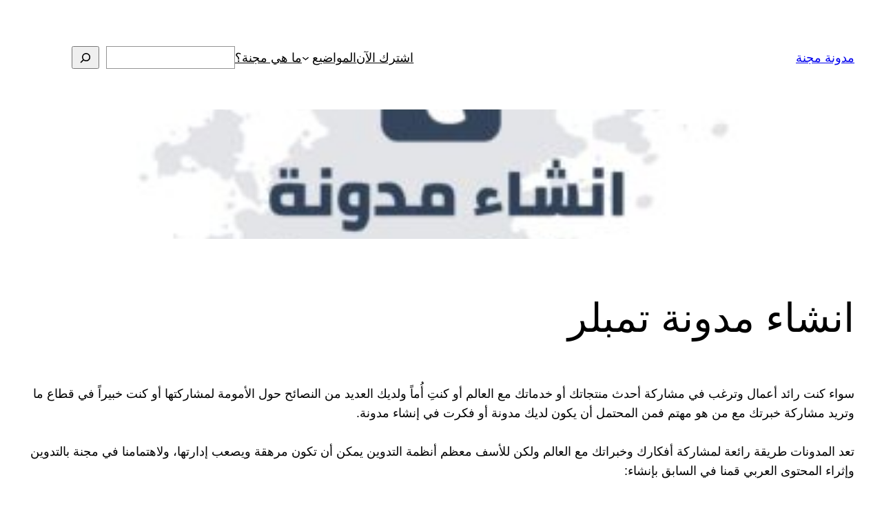

--- FILE ---
content_type: text/html; charset=UTF-8
request_url: https://majana.blog/%D8%A7%D9%86%D8%B4%D8%A7%D8%A1-%D9%85%D8%AF%D9%88%D9%86%D8%A9-%D8%AA%D9%85%D8%A8%D9%84%D8%B1/
body_size: 33116
content:
<!DOCTYPE html>
<html dir="rtl" lang="ar">
<head>
	<meta charset="UTF-8" />
	<meta name="viewport" content="width=device-width, initial-scale=1" />
<meta name='robots' content='index, follow, max-image-preview:large, max-snippet:-1, max-video-preview:-1' />
	<style>img:is([sizes="auto" i], [sizes^="auto," i]) { contain-intrinsic-size: 3000px 1500px }</style>
	
	<!-- This site is optimized with the Yoast SEO plugin v23.1 - https://yoast.com/wordpress/plugins/seo/ -->
	<meta name="description" content="هل تبحث عن طريقة بسيطة وسريعة لإنشاء مدونة؟ لا تتردد مع تمبلر Tumblr في هذا الدليل ستجد كل ما تحتاج لمعرفته للبدء في التدوين على تمبلر" />
	<link rel="canonical" href="https://majana.blog/انشاء-مدونة-تمبلر/" />
	<meta property="og:locale" content="ar_AR" />
	<meta property="og:type" content="article" />
	<meta property="og:title" content="كيفية انشاء مدونة تمبلر | كل ما تحتاج معرفته حول مدونات تمبلر Tumblr" />
	<meta property="og:description" content="هل تبحث عن طريقة بسيطة وسريعة لإنشاء مدونة؟ لا تتردد مع تمبلر Tumblr في هذا الدليل ستجد كل ما تحتاج لمعرفته للبدء في التدوين على تمبلر" />
	<meta property="og:url" content="https://majana.blog/انشاء-مدونة-تمبلر/" />
	<meta property="og:site_name" content="مدونة مجنة" />
	<meta property="article:publisher" content="https://facebook.com/Majanablogger" />
	<meta property="article:author" content="https://www.facebook.com/mussa.abumazin/" />
	<meta property="article:published_time" content="2020-10-24T16:26:46+00:00" />
	<meta property="article:modified_time" content="2020-10-24T16:26:56+00:00" />
	<meta property="og:image" content="https://majana.blog/wp-content/uploads/2020/10/انشاء-مدونة-تمبلر-.jpg" />
	<meta property="og:image:width" content="1200" />
	<meta property="og:image:height" content="675" />
	<meta property="og:image:type" content="image/jpeg" />
	<meta name="author" content="Mousa Abumazin" />
	<meta name="twitter:card" content="summary_large_image" />
	<meta name="twitter:creator" content="@Mousa_abumazin" />
	<meta name="twitter:site" content="@MajanaBlog" />
	<script type="application/ld+json" class="yoast-schema-graph">{"@context":"https://schema.org","@graph":[{"@type":"Article","@id":"https://majana.blog/%d8%a7%d9%86%d8%b4%d8%a7%d8%a1-%d9%85%d8%af%d9%88%d9%86%d8%a9-%d8%aa%d9%85%d8%a8%d9%84%d8%b1/#article","isPartOf":{"@id":"https://majana.blog/%d8%a7%d9%86%d8%b4%d8%a7%d8%a1-%d9%85%d8%af%d9%88%d9%86%d8%a9-%d8%aa%d9%85%d8%a8%d9%84%d8%b1/"},"author":{"name":"Mousa Abumazin","@id":"https://majana.blog/#/schema/person/6c7819cf55929262384d58c7bf0888ef"},"headline":"انشاء مدونة تمبلر","datePublished":"2020-10-24T16:26:46+00:00","dateModified":"2020-10-24T16:26:56+00:00","mainEntityOfPage":{"@id":"https://majana.blog/%d8%a7%d9%86%d8%b4%d8%a7%d8%a1-%d9%85%d8%af%d9%88%d9%86%d8%a9-%d8%aa%d9%85%d8%a8%d9%84%d8%b1/"},"wordCount":79,"publisher":{"@id":"https://majana.blog/#organization"},"image":{"@id":"https://majana.blog/%d8%a7%d9%86%d8%b4%d8%a7%d8%a1-%d9%85%d8%af%d9%88%d9%86%d8%a9-%d8%aa%d9%85%d8%a8%d9%84%d8%b1/#primaryimage"},"thumbnailUrl":"https://majana.blog/wp-content/uploads/2020/10/انشاء-مدونة-تمبلر-.jpg","articleSection":["إنشاء المواقع","المحتوى"],"inLanguage":"ar"},{"@type":["WebPage","FAQPage"],"@id":"https://majana.blog/%d8%a7%d9%86%d8%b4%d8%a7%d8%a1-%d9%85%d8%af%d9%88%d9%86%d8%a9-%d8%aa%d9%85%d8%a8%d9%84%d8%b1/","url":"https://majana.blog/%d8%a7%d9%86%d8%b4%d8%a7%d8%a1-%d9%85%d8%af%d9%88%d9%86%d8%a9-%d8%aa%d9%85%d8%a8%d9%84%d8%b1/","name":"كيفية انشاء مدونة تمبلر | كل ما تحتاج معرفته حول مدونات تمبلر Tumblr","isPartOf":{"@id":"https://majana.blog/#website"},"primaryImageOfPage":{"@id":"https://majana.blog/%d8%a7%d9%86%d8%b4%d8%a7%d8%a1-%d9%85%d8%af%d9%88%d9%86%d8%a9-%d8%aa%d9%85%d8%a8%d9%84%d8%b1/#primaryimage"},"image":{"@id":"https://majana.blog/%d8%a7%d9%86%d8%b4%d8%a7%d8%a1-%d9%85%d8%af%d9%88%d9%86%d8%a9-%d8%aa%d9%85%d8%a8%d9%84%d8%b1/#primaryimage"},"thumbnailUrl":"https://majana.blog/wp-content/uploads/2020/10/انشاء-مدونة-تمبلر-.jpg","datePublished":"2020-10-24T16:26:46+00:00","dateModified":"2020-10-24T16:26:56+00:00","description":"هل تبحث عن طريقة بسيطة وسريعة لإنشاء مدونة؟ لا تتردد مع تمبلر Tumblr في هذا الدليل ستجد كل ما تحتاج لمعرفته للبدء في التدوين على تمبلر","breadcrumb":{"@id":"https://majana.blog/%d8%a7%d9%86%d8%b4%d8%a7%d8%a1-%d9%85%d8%af%d9%88%d9%86%d8%a9-%d8%aa%d9%85%d8%a8%d9%84%d8%b1/#breadcrumb"},"mainEntity":[{"@id":"https://majana.blog/%d8%a7%d9%86%d8%b4%d8%a7%d8%a1-%d9%85%d8%af%d9%88%d9%86%d8%a9-%d8%aa%d9%85%d8%a8%d9%84%d8%b1/#faq-question-1603550507915"},{"@id":"https://majana.blog/%d8%a7%d9%86%d8%b4%d8%a7%d8%a1-%d9%85%d8%af%d9%88%d9%86%d8%a9-%d8%aa%d9%85%d8%a8%d9%84%d8%b1/#faq-question-1603550754745"},{"@id":"https://majana.blog/%d8%a7%d9%86%d8%b4%d8%a7%d8%a1-%d9%85%d8%af%d9%88%d9%86%d8%a9-%d8%aa%d9%85%d8%a8%d9%84%d8%b1/#faq-question-1603551357404"},{"@id":"https://majana.blog/%d8%a7%d9%86%d8%b4%d8%a7%d8%a1-%d9%85%d8%af%d9%88%d9%86%d8%a9-%d8%aa%d9%85%d8%a8%d9%84%d8%b1/#faq-question-1603552092818"},{"@id":"https://majana.blog/%d8%a7%d9%86%d8%b4%d8%a7%d8%a1-%d9%85%d8%af%d9%88%d9%86%d8%a9-%d8%aa%d9%85%d8%a8%d9%84%d8%b1/#faq-question-1603552283095"}],"inLanguage":"ar","potentialAction":[{"@type":"ReadAction","target":["https://majana.blog/%d8%a7%d9%86%d8%b4%d8%a7%d8%a1-%d9%85%d8%af%d9%88%d9%86%d8%a9-%d8%aa%d9%85%d8%a8%d9%84%d8%b1/"]}]},{"@type":"ImageObject","inLanguage":"ar","@id":"https://majana.blog/%d8%a7%d9%86%d8%b4%d8%a7%d8%a1-%d9%85%d8%af%d9%88%d9%86%d8%a9-%d8%aa%d9%85%d8%a8%d9%84%d8%b1/#primaryimage","url":"https://majana.blog/wp-content/uploads/2020/10/انشاء-مدونة-تمبلر-.jpg","contentUrl":"https://majana.blog/wp-content/uploads/2020/10/انشاء-مدونة-تمبلر-.jpg","width":1200,"height":675,"caption":"انشاء مدونة تمبلرانشاء مدونة تمبلر مدونة تعلم تمبلر ما هي مدونة تمبلر كيفية انشاء مدونة تمبلر طريقة انشاء مدونة تمبلر عمل مدونة على تمبلر"},{"@type":"BreadcrumbList","@id":"https://majana.blog/%d8%a7%d9%86%d8%b4%d8%a7%d8%a1-%d9%85%d8%af%d9%88%d9%86%d8%a9-%d8%aa%d9%85%d8%a8%d9%84%d8%b1/#breadcrumb","itemListElement":[{"@type":"ListItem","position":1,"name":"الرئيسية","item":"https://majana.blog/"},{"@type":"ListItem","position":2,"name":"إنشاء المواقع","item":"https://majana.blog/%d8%a5%d9%86%d8%b4%d8%a7%d8%a1-%d8%a7%d9%84%d9%85%d9%88%d8%a7%d9%82%d8%b9/"},{"@type":"ListItem","position":3,"name":"انشاء مدونة تمبلر"}]},{"@type":"WebSite","@id":"https://majana.blog/#website","url":"https://majana.blog/","name":"مدونة مجنة","description":"عالم التسويق الرقمي والمحتوى التقني","publisher":{"@id":"https://majana.blog/#organization"},"potentialAction":[{"@type":"SearchAction","target":{"@type":"EntryPoint","urlTemplate":"https://majana.blog/?s={search_term_string}"},"query-input":"required name=search_term_string"}],"inLanguage":"ar"},{"@type":"Organization","@id":"https://majana.blog/#organization","name":"مجنة","url":"https://majana.blog/","logo":{"@type":"ImageObject","inLanguage":"ar","@id":"https://majana.blog/#/schema/logo/image/","url":"http://majana.blog/wp-content/uploads/2020/10/Majana-Logo.png","contentUrl":"http://majana.blog/wp-content/uploads/2020/10/Majana-Logo.png","width":512,"height":512,"caption":"مجنة"},"image":{"@id":"https://majana.blog/#/schema/logo/image/"},"sameAs":["https://facebook.com/Majanablogger","https://x.com/MajanaBlog","https://www.instagram.com/majana.blog/","https://linkedin.com/company/majanablog","http://www.pinterest.com/Majana_blog","https://www.youtube.com/channel/UCr39ON0Qew83FfG9MQJDG-A?view_as=subscriber"]},{"@type":"Person","@id":"https://majana.blog/#/schema/person/6c7819cf55929262384d58c7bf0888ef","name":"Mousa Abumazin","image":{"@type":"ImageObject","inLanguage":"ar","@id":"https://majana.blog/#/schema/person/image/","url":"https://secure.gravatar.com/avatar/a74d10c50732e19d4593bdee4875feda?s=96&d=mm&r=g","contentUrl":"https://secure.gravatar.com/avatar/a74d10c50732e19d4593bdee4875feda?s=96&d=mm&r=g","caption":"Mousa Abumazin"},"description":"أنا موسى أبومازن، كاتب محتوى تقني لمدونة مجنة، عملت في مجالات عدة خلال الـ١٢ سنة الفائتة مثل المبيعات والتسويق التقليدي والتسويق الالكتروني،حالياً مختص في عمليات البحث وتحسينها على الانترنت وادارة الحسابات التسويقية مثل اعلانات جوجل (Google) ومهتم جداً في تطوير المحتوى العربي. تابعني على تويتر أو لينكدإن @mousa_abumazin","sameAs":["http://Majan.blog","https://www.facebook.com/mussa.abumazin/","https://www.linkedin.com/in/mussa-abumazin","https://x.com/Mousa_abumazin"],"url":"https://majana.blog/author/mussa-abumazin/"},{"@type":"Question","@id":"https://majana.blog/%d8%a7%d9%86%d8%b4%d8%a7%d8%a1-%d9%85%d8%af%d9%88%d9%86%d8%a9-%d8%aa%d9%85%d8%a8%d9%84%d8%b1/#faq-question-1603550507915","position":1,"url":"https://majana.blog/%d8%a7%d9%86%d8%b4%d8%a7%d8%a1-%d9%85%d8%af%d9%88%d9%86%d8%a9-%d8%aa%d9%85%d8%a8%d9%84%d8%b1/#faq-question-1603550507915","name":"موقع تمبلر بالعربي ؟","answerCount":1,"acceptedAnswer":{"@type":"Answer","text":"للأسف إن النظام الأساس في موقع تمبلر، لايدعم اللغة العربية ومع ذلك بامكانك الكتابة والقراءة باللغة العربية هناك بالإضافة إلى ذلك ستجد بعض القوالب المتخصصة باللغة العربية. <br/>","inLanguage":"ar"},"inLanguage":"ar"},{"@type":"Question","@id":"https://majana.blog/%d8%a7%d9%86%d8%b4%d8%a7%d8%a1-%d9%85%d8%af%d9%88%d9%86%d8%a9-%d8%aa%d9%85%d8%a8%d9%84%d8%b1/#faq-question-1603550754745","position":2,"url":"https://majana.blog/%d8%a7%d9%86%d8%b4%d8%a7%d8%a1-%d9%85%d8%af%d9%88%d9%86%d8%a9-%d8%aa%d9%85%d8%a8%d9%84%d8%b1/#faq-question-1603550754745","name":"مميزات موقع تمبلر ؟","answerCount":1,"acceptedAnswer":{"@type":"Answer","text":"- بسيط <br/>- سهل الاستخدام <br/>- مجاني للتدوين<br/>- سهولة التعديل والتخصيص <br/>- الربط بسهولة مع المواقع الأخرى <br/>- ممتاز للتدوين المرئي <br/>- زيادة الوعي للشركات والاشخاص<br/>","inLanguage":"ar"},"inLanguage":"ar"},{"@type":"Question","@id":"https://majana.blog/%d8%a7%d9%86%d8%b4%d8%a7%d8%a1-%d9%85%d8%af%d9%88%d9%86%d8%a9-%d8%aa%d9%85%d8%a8%d9%84%d8%b1/#faq-question-1603551357404","position":3,"url":"https://majana.blog/%d8%a7%d9%86%d8%b4%d8%a7%d8%a1-%d9%85%d8%af%d9%88%d9%86%d8%a9-%d8%aa%d9%85%d8%a8%d9%84%d8%b1/#faq-question-1603551357404","name":"سلبيات موقع تمبلر ؟","answerCount":1,"acceptedAnswer":{"@type":"Answer","text":"- النظام الأساسي لا يدعم اللغة العربية<br/>- صعوبة الحصول على متابعين <br/>- لا يدعم الاعلانات <br/>- لا يناسب جميع انواع الجماهير المستهدفة<br/>- ليس بهذه الشهرة في المنطقة العربية<br/>","inLanguage":"ar"},"inLanguage":"ar"},{"@type":"Question","@id":"https://majana.blog/%d8%a7%d9%86%d8%b4%d8%a7%d8%a1-%d9%85%d8%af%d9%88%d9%86%d8%a9-%d8%aa%d9%85%d8%a8%d9%84%d8%b1/#faq-question-1603552092818","position":4,"url":"https://majana.blog/%d8%a7%d9%86%d8%b4%d8%a7%d8%a1-%d9%85%d8%af%d9%88%d9%86%d8%a9-%d8%aa%d9%85%d8%a8%d9%84%d8%b1/#faq-question-1603552092818","name":"تعريف موقع تمبلر ؟","answerCount":1,"acceptedAnswer":{"@type":"Answer","text":"منصة تدوين مصغرة ومنصة تواصل اجتماعي في ذات الوقت، حيث يمكنك انشاء مدونة مجانية أو استخدامه للتواصل.<br/>","inLanguage":"ar"},"inLanguage":"ar"},{"@type":"Question","@id":"https://majana.blog/%d8%a7%d9%86%d8%b4%d8%a7%d8%a1-%d9%85%d8%af%d9%88%d9%86%d8%a9-%d8%aa%d9%85%d8%a8%d9%84%d8%b1/#faq-question-1603552283095","position":5,"url":"https://majana.blog/%d8%a7%d9%86%d8%b4%d8%a7%d8%a1-%d9%85%d8%af%d9%88%d9%86%d8%a9-%d8%aa%d9%85%d8%a8%d9%84%d8%b1/#faq-question-1603552283095","name":"انشاء موقع تمبلر ؟","answerCount":1,"acceptedAnswer":{"@type":"Answer","text":"بخطوات بسيطة بامكانك إنشاء موقع أو مدونة عبر تويتر<br/>- التسجيل بموقع <a href=\"https://www.tumblr.com/\" target=\"_blank\" rel=\"noreferrer noopener\">تمبلر</a> <br/>- تعبئة المعلومات <br/>- اختيار الاهتمامات <br/>- تعديل الملف الشخصي<br/>- تعديل القالب <br/>- مبروك ! <br/>","inLanguage":"ar"},"inLanguage":"ar"}]}</script>
	<!-- / Yoast SEO plugin. -->


<title>كيفية انشاء مدونة تمبلر | كل ما تحتاج معرفته حول مدونات تمبلر Tumblr</title>
<link rel='dns-prefetch' href='//www.googletagmanager.com' />
<link rel="alternate" type="application/rss+xml" title="مدونة مجنة &laquo; الخلاصة" href="https://majana.blog/feed/" />
<link rel="alternate" type="application/rss+xml" title="مدونة مجنة &laquo; خلاصة التعليقات" href="https://majana.blog/comments/feed/" />
<script>
window._wpemojiSettings = {"baseUrl":"https:\/\/s.w.org\/images\/core\/emoji\/15.0.3\/72x72\/","ext":".png","svgUrl":"https:\/\/s.w.org\/images\/core\/emoji\/15.0.3\/svg\/","svgExt":".svg","source":{"concatemoji":"https:\/\/majana.blog\/wp-includes\/js\/wp-emoji-release.min.js?ver=6.7.2"}};
/*! This file is auto-generated */
!function(i,n){var o,s,e;function c(e){try{var t={supportTests:e,timestamp:(new Date).valueOf()};sessionStorage.setItem(o,JSON.stringify(t))}catch(e){}}function p(e,t,n){e.clearRect(0,0,e.canvas.width,e.canvas.height),e.fillText(t,0,0);var t=new Uint32Array(e.getImageData(0,0,e.canvas.width,e.canvas.height).data),r=(e.clearRect(0,0,e.canvas.width,e.canvas.height),e.fillText(n,0,0),new Uint32Array(e.getImageData(0,0,e.canvas.width,e.canvas.height).data));return t.every(function(e,t){return e===r[t]})}function u(e,t,n){switch(t){case"flag":return n(e,"\ud83c\udff3\ufe0f\u200d\u26a7\ufe0f","\ud83c\udff3\ufe0f\u200b\u26a7\ufe0f")?!1:!n(e,"\ud83c\uddfa\ud83c\uddf3","\ud83c\uddfa\u200b\ud83c\uddf3")&&!n(e,"\ud83c\udff4\udb40\udc67\udb40\udc62\udb40\udc65\udb40\udc6e\udb40\udc67\udb40\udc7f","\ud83c\udff4\u200b\udb40\udc67\u200b\udb40\udc62\u200b\udb40\udc65\u200b\udb40\udc6e\u200b\udb40\udc67\u200b\udb40\udc7f");case"emoji":return!n(e,"\ud83d\udc26\u200d\u2b1b","\ud83d\udc26\u200b\u2b1b")}return!1}function f(e,t,n){var r="undefined"!=typeof WorkerGlobalScope&&self instanceof WorkerGlobalScope?new OffscreenCanvas(300,150):i.createElement("canvas"),a=r.getContext("2d",{willReadFrequently:!0}),o=(a.textBaseline="top",a.font="600 32px Arial",{});return e.forEach(function(e){o[e]=t(a,e,n)}),o}function t(e){var t=i.createElement("script");t.src=e,t.defer=!0,i.head.appendChild(t)}"undefined"!=typeof Promise&&(o="wpEmojiSettingsSupports",s=["flag","emoji"],n.supports={everything:!0,everythingExceptFlag:!0},e=new Promise(function(e){i.addEventListener("DOMContentLoaded",e,{once:!0})}),new Promise(function(t){var n=function(){try{var e=JSON.parse(sessionStorage.getItem(o));if("object"==typeof e&&"number"==typeof e.timestamp&&(new Date).valueOf()<e.timestamp+604800&&"object"==typeof e.supportTests)return e.supportTests}catch(e){}return null}();if(!n){if("undefined"!=typeof Worker&&"undefined"!=typeof OffscreenCanvas&&"undefined"!=typeof URL&&URL.createObjectURL&&"undefined"!=typeof Blob)try{var e="postMessage("+f.toString()+"("+[JSON.stringify(s),u.toString(),p.toString()].join(",")+"));",r=new Blob([e],{type:"text/javascript"}),a=new Worker(URL.createObjectURL(r),{name:"wpTestEmojiSupports"});return void(a.onmessage=function(e){c(n=e.data),a.terminate(),t(n)})}catch(e){}c(n=f(s,u,p))}t(n)}).then(function(e){for(var t in e)n.supports[t]=e[t],n.supports.everything=n.supports.everything&&n.supports[t],"flag"!==t&&(n.supports.everythingExceptFlag=n.supports.everythingExceptFlag&&n.supports[t]);n.supports.everythingExceptFlag=n.supports.everythingExceptFlag&&!n.supports.flag,n.DOMReady=!1,n.readyCallback=function(){n.DOMReady=!0}}).then(function(){return e}).then(function(){var e;n.supports.everything||(n.readyCallback(),(e=n.source||{}).concatemoji?t(e.concatemoji):e.wpemoji&&e.twemoji&&(t(e.twemoji),t(e.wpemoji)))}))}((window,document),window._wpemojiSettings);
</script>

<style id='wp-block-site-title-inline-css'>
.wp-block-site-title{box-sizing:border-box}.wp-block-site-title :where(a){color:inherit;font-family:inherit;font-size:inherit;font-style:inherit;font-weight:inherit;letter-spacing:inherit;line-height:inherit;text-decoration:inherit}
</style>
<style id='wp-block-navigation-link-inline-css'>
.wp-block-navigation .wp-block-navigation-item__label{overflow-wrap:break-word}.wp-block-navigation .wp-block-navigation-item__description{display:none}.link-ui-tools{border-top:1px solid #f0f0f0;padding:8px}.link-ui-block-inserter{padding-top:8px}.link-ui-block-inserter__back{margin-right:8px;text-transform:uppercase}
</style>
<style id='wp-block-search-inline-css'>
.wp-block-search__button{margin-right:10px;word-break:normal}.wp-block-search__button.has-icon{line-height:0}.wp-block-search__button svg{height:1.25em;min-height:24px;min-width:24px;width:1.25em;fill:currentColor;vertical-align:text-bottom}:where(.wp-block-search__button){border:1px solid #ccc;padding:6px 10px}.wp-block-search__inside-wrapper{display:flex;flex:auto;flex-wrap:nowrap;max-width:100%}.wp-block-search__label{width:100%}.wp-block-search__input{appearance:none;border:1px solid #949494;flex-grow:1;margin-left:0;margin-right:0;min-width:3rem;padding:8px;text-decoration:unset!important}.wp-block-search.wp-block-search__button-only .wp-block-search__button{flex-shrink:0;margin-right:0;max-width:100%}.wp-block-search.wp-block-search__button-only .wp-block-search__button[aria-expanded=true]{max-width:calc(100% - 100px)}.wp-block-search.wp-block-search__button-only .wp-block-search__inside-wrapper{min-width:0!important;transition-property:width}.wp-block-search.wp-block-search__button-only .wp-block-search__input{flex-basis:100%;transition-duration:.3s}.wp-block-search.wp-block-search__button-only.wp-block-search__searchfield-hidden,.wp-block-search.wp-block-search__button-only.wp-block-search__searchfield-hidden .wp-block-search__inside-wrapper{overflow:hidden}.wp-block-search.wp-block-search__button-only.wp-block-search__searchfield-hidden .wp-block-search__input{border-left-width:0!important;border-right-width:0!important;flex-basis:0;flex-grow:0;margin:0;min-width:0!important;padding-left:0!important;padding-right:0!important;width:0!important}:where(.wp-block-search__input){font-family:inherit;font-size:inherit;font-style:inherit;font-weight:inherit;letter-spacing:inherit;line-height:inherit;text-transform:inherit}:where(.wp-block-search__button-inside .wp-block-search__inside-wrapper){border:1px solid #949494;box-sizing:border-box;padding:4px}:where(.wp-block-search__button-inside .wp-block-search__inside-wrapper) .wp-block-search__input{border:none;border-radius:0;padding:0 4px}:where(.wp-block-search__button-inside .wp-block-search__inside-wrapper) .wp-block-search__input:focus{outline:none}:where(.wp-block-search__button-inside .wp-block-search__inside-wrapper) :where(.wp-block-search__button){padding:4px 8px}.wp-block-search.aligncenter .wp-block-search__inside-wrapper{margin:auto}.wp-block[data-align=right] .wp-block-search.wp-block-search__button-only .wp-block-search__inside-wrapper{float:left}
</style>
<link rel='stylesheet' id='wp-block-navigation-rtl-css' href='https://majana.blog/wp-includes/blocks/navigation/style-rtl.min.css?ver=6.7.2' media='all' />
<style id='wp-block-group-inline-css'>
.wp-block-group{box-sizing:border-box}:where(.wp-block-group.wp-block-group-is-layout-constrained){position:relative}
</style>
<style id='wp-block-columns-inline-css'>
.wp-block-columns{align-items:normal!important;box-sizing:border-box;display:flex;flex-wrap:wrap!important}@media (min-width:782px){.wp-block-columns{flex-wrap:nowrap!important}}.wp-block-columns.are-vertically-aligned-top{align-items:flex-start}.wp-block-columns.are-vertically-aligned-center{align-items:center}.wp-block-columns.are-vertically-aligned-bottom{align-items:flex-end}@media (max-width:781px){.wp-block-columns:not(.is-not-stacked-on-mobile)>.wp-block-column{flex-basis:100%!important}}@media (min-width:782px){.wp-block-columns:not(.is-not-stacked-on-mobile)>.wp-block-column{flex-basis:0;flex-grow:1}.wp-block-columns:not(.is-not-stacked-on-mobile)>.wp-block-column[style*=flex-basis]{flex-grow:0}}.wp-block-columns.is-not-stacked-on-mobile{flex-wrap:nowrap!important}.wp-block-columns.is-not-stacked-on-mobile>.wp-block-column{flex-basis:0;flex-grow:1}.wp-block-columns.is-not-stacked-on-mobile>.wp-block-column[style*=flex-basis]{flex-grow:0}:where(.wp-block-columns){margin-bottom:1.75em}:where(.wp-block-columns.has-background){padding:1.25em 2.375em}.wp-block-column{flex-grow:1;min-width:0;overflow-wrap:break-word;word-break:break-word}.wp-block-column.is-vertically-aligned-top{align-self:flex-start}.wp-block-column.is-vertically-aligned-center{align-self:center}.wp-block-column.is-vertically-aligned-bottom{align-self:flex-end}.wp-block-column.is-vertically-aligned-stretch{align-self:stretch}.wp-block-column.is-vertically-aligned-bottom,.wp-block-column.is-vertically-aligned-center,.wp-block-column.is-vertically-aligned-top{width:100%}
</style>
<style id='wp-block-post-featured-image-inline-css'>
.wp-block-post-featured-image{margin-left:0;margin-right:0}.wp-block-post-featured-image a{display:block;height:100%}.wp-block-post-featured-image :where(img){box-sizing:border-box;height:auto;max-width:100%;vertical-align:bottom;width:100%}.wp-block-post-featured-image.alignfull img,.wp-block-post-featured-image.alignwide img{width:100%}.wp-block-post-featured-image .wp-block-post-featured-image__overlay.has-background-dim{background-color:#000;inset:0;position:absolute}.wp-block-post-featured-image{position:relative}.wp-block-post-featured-image .wp-block-post-featured-image__overlay.has-background-gradient{background-color:initial}.wp-block-post-featured-image .wp-block-post-featured-image__overlay.has-background-dim-0{opacity:0}.wp-block-post-featured-image .wp-block-post-featured-image__overlay.has-background-dim-10{opacity:.1}.wp-block-post-featured-image .wp-block-post-featured-image__overlay.has-background-dim-20{opacity:.2}.wp-block-post-featured-image .wp-block-post-featured-image__overlay.has-background-dim-30{opacity:.3}.wp-block-post-featured-image .wp-block-post-featured-image__overlay.has-background-dim-40{opacity:.4}.wp-block-post-featured-image .wp-block-post-featured-image__overlay.has-background-dim-50{opacity:.5}.wp-block-post-featured-image .wp-block-post-featured-image__overlay.has-background-dim-60{opacity:.6}.wp-block-post-featured-image .wp-block-post-featured-image__overlay.has-background-dim-70{opacity:.7}.wp-block-post-featured-image .wp-block-post-featured-image__overlay.has-background-dim-80{opacity:.8}.wp-block-post-featured-image .wp-block-post-featured-image__overlay.has-background-dim-90{opacity:.9}.wp-block-post-featured-image .wp-block-post-featured-image__overlay.has-background-dim-100{opacity:1}.wp-block-post-featured-image:where(.alignleft,.alignright){width:100%}
</style>
<style id='wp-block-post-title-inline-css'>
.wp-block-post-title{box-sizing:border-box;word-break:break-word}.wp-block-post-title :where(a){display:inline-block;font-family:inherit;font-size:inherit;font-style:inherit;font-weight:inherit;letter-spacing:inherit;line-height:inherit;text-decoration:inherit}
</style>
<style id='wp-block-paragraph-inline-css'>
.is-small-text{font-size:.875em}.is-regular-text{font-size:1em}.is-large-text{font-size:2.25em}.is-larger-text{font-size:3em}.has-drop-cap:not(:focus):first-letter{float:right;font-size:8.4em;font-style:normal;font-weight:100;line-height:.68;margin:.05em 0 0 .1em;text-transform:uppercase}body.rtl .has-drop-cap:not(:focus):first-letter{float:none;margin-right:.1em}p.has-drop-cap.has-background{overflow:hidden}:root :where(p.has-background){padding:1.25em 2.375em}:where(p.has-text-color:not(.has-link-color)) a{color:inherit}p.has-text-align-left[style*="writing-mode:vertical-lr"],p.has-text-align-right[style*="writing-mode:vertical-rl"]{rotate:180deg}
</style>
<style id='wp-block-list-inline-css'>
ol,ul{box-sizing:border-box}:root :where(.wp-block-list.has-background){padding:1.25em 2.375em}
</style>
<style id='wp-block-separator-inline-css'>
@charset "UTF-8";.wp-block-separator{border:none;border-top:2px solid}:root :where(.wp-block-separator.is-style-dots){height:auto;line-height:1;text-align:center}:root :where(.wp-block-separator.is-style-dots):before{color:currentColor;content:"···";font-family:serif;font-size:1.5em;letter-spacing:2em;padding-left:2em}.wp-block-separator.is-style-dots{background:none!important;border:none!important}
</style>
<style id='wp-block-heading-inline-css'>
h1.has-background,h2.has-background,h3.has-background,h4.has-background,h5.has-background,h6.has-background{padding:1.25em 2.375em}h1.has-text-align-left[style*=writing-mode]:where([style*=vertical-lr]),h1.has-text-align-right[style*=writing-mode]:where([style*=vertical-rl]),h2.has-text-align-left[style*=writing-mode]:where([style*=vertical-lr]),h2.has-text-align-right[style*=writing-mode]:where([style*=vertical-rl]),h3.has-text-align-left[style*=writing-mode]:where([style*=vertical-lr]),h3.has-text-align-right[style*=writing-mode]:where([style*=vertical-rl]),h4.has-text-align-left[style*=writing-mode]:where([style*=vertical-lr]),h4.has-text-align-right[style*=writing-mode]:where([style*=vertical-rl]),h5.has-text-align-left[style*=writing-mode]:where([style*=vertical-lr]),h5.has-text-align-right[style*=writing-mode]:where([style*=vertical-rl]),h6.has-text-align-left[style*=writing-mode]:where([style*=vertical-lr]),h6.has-text-align-right[style*=writing-mode]:where([style*=vertical-rl]){rotate:180deg}
</style>
<link rel='stylesheet' id='wp-block-image-rtl-css' href='https://majana.blog/wp-includes/blocks/image/style-rtl.min.css?ver=6.7.2' media='all' />
<style id='wp-block-spacer-inline-css'>
.wp-block-spacer{clear:both}
</style>
<style id='wp-block-quote-inline-css'>
.wp-block-quote{box-sizing:border-box;overflow-wrap:break-word}.wp-block-quote.is-large:where(:not(.is-style-plain)),.wp-block-quote.is-style-large:where(:not(.is-style-plain)){margin-bottom:1em;padding:0 1em}.wp-block-quote.is-large:where(:not(.is-style-plain)) p,.wp-block-quote.is-style-large:where(:not(.is-style-plain)) p{font-size:1.5em;font-style:italic;line-height:1.6}.wp-block-quote.is-large:where(:not(.is-style-plain)) cite,.wp-block-quote.is-large:where(:not(.is-style-plain)) footer,.wp-block-quote.is-style-large:where(:not(.is-style-plain)) cite,.wp-block-quote.is-style-large:where(:not(.is-style-plain)) footer{font-size:1.125em;text-align:left}.wp-block-quote>cite{display:block}
</style>
<link rel='stylesheet' id='wp-block-social-links-rtl-css' href='https://majana.blog/wp-includes/blocks/social-links/style-rtl.min.css?ver=6.7.2' media='all' />
<style id='wp-block-button-inline-css'>
.wp-block-button__link{box-sizing:border-box;cursor:pointer;display:inline-block;text-align:center;word-break:break-word}.wp-block-button__link.aligncenter{text-align:center}.wp-block-button__link.alignright{text-align:right}:where(.wp-block-button__link){border-radius:9999px;box-shadow:none;padding:calc(.667em + 2px) calc(1.333em + 2px);text-decoration:none}.wp-block-button[style*=text-decoration] .wp-block-button__link{text-decoration:inherit}.wp-block-buttons>.wp-block-button.has-custom-width{max-width:none}.wp-block-buttons>.wp-block-button.has-custom-width .wp-block-button__link{width:100%}.wp-block-buttons>.wp-block-button.has-custom-font-size .wp-block-button__link{font-size:inherit}.wp-block-buttons>.wp-block-button.wp-block-button__width-25{width:calc(25% - var(--wp--style--block-gap, .5em)*.75)}.wp-block-buttons>.wp-block-button.wp-block-button__width-50{width:calc(50% - var(--wp--style--block-gap, .5em)*.5)}.wp-block-buttons>.wp-block-button.wp-block-button__width-75{width:calc(75% - var(--wp--style--block-gap, .5em)*.25)}.wp-block-buttons>.wp-block-button.wp-block-button__width-100{flex-basis:100%;width:100%}.wp-block-buttons.is-vertical>.wp-block-button.wp-block-button__width-25{width:25%}.wp-block-buttons.is-vertical>.wp-block-button.wp-block-button__width-50{width:50%}.wp-block-buttons.is-vertical>.wp-block-button.wp-block-button__width-75{width:75%}.wp-block-button.is-style-squared,.wp-block-button__link.wp-block-button.is-style-squared{border-radius:0}.wp-block-button.no-border-radius,.wp-block-button__link.no-border-radius{border-radius:0!important}:root :where(.wp-block-button .wp-block-button__link.is-style-outline),:root :where(.wp-block-button.is-style-outline>.wp-block-button__link){border:2px solid;padding:.667em 1.333em}:root :where(.wp-block-button .wp-block-button__link.is-style-outline:not(.has-text-color)),:root :where(.wp-block-button.is-style-outline>.wp-block-button__link:not(.has-text-color)){color:currentColor}:root :where(.wp-block-button .wp-block-button__link.is-style-outline:not(.has-background)),:root :where(.wp-block-button.is-style-outline>.wp-block-button__link:not(.has-background)){background-color:initial;background-image:none}
</style>
<style id='wp-block-buttons-inline-css'>
.wp-block-buttons.is-vertical{flex-direction:column}.wp-block-buttons.is-vertical>.wp-block-button:last-child{margin-bottom:0}.wp-block-buttons>.wp-block-button{display:inline-block;margin:0}.wp-block-buttons.is-content-justification-left{justify-content:flex-start}.wp-block-buttons.is-content-justification-left.is-vertical{align-items:flex-start}.wp-block-buttons.is-content-justification-center{justify-content:center}.wp-block-buttons.is-content-justification-center.is-vertical{align-items:center}.wp-block-buttons.is-content-justification-right{justify-content:flex-end}.wp-block-buttons.is-content-justification-right.is-vertical{align-items:flex-end}.wp-block-buttons.is-content-justification-space-between{justify-content:space-between}.wp-block-buttons.aligncenter{text-align:center}.wp-block-buttons:not(.is-content-justification-space-between,.is-content-justification-right,.is-content-justification-left,.is-content-justification-center) .wp-block-button.aligncenter{margin-left:auto;margin-right:auto;width:100%}.wp-block-buttons[style*=text-decoration] .wp-block-button,.wp-block-buttons[style*=text-decoration] .wp-block-button__link{text-decoration:inherit}.wp-block-buttons.has-custom-font-size .wp-block-button__link{font-size:inherit}.wp-block-button.aligncenter{text-align:center}
</style>
<style id='wp-block-post-content-inline-css'>
.wp-block-post-content{display:flow-root}
</style>
<style id='wp-block-post-date-inline-css'>
.wp-block-post-date{box-sizing:border-box}
</style>
<style id='wp-block-post-terms-inline-css'>
.wp-block-post-terms{box-sizing:border-box}.wp-block-post-terms .wp-block-post-terms__separator{white-space:pre-wrap}
</style>
<style id='wp-block-post-author-inline-css'>
.wp-block-post-author{box-sizing:border-box;display:flex;flex-wrap:wrap}.wp-block-post-author__byline{font-size:.5em;margin-bottom:0;margin-top:0;width:100%}.wp-block-post-author__avatar{margin-left:1em}.wp-block-post-author__bio{font-size:.7em;margin-bottom:.7em}.wp-block-post-author__content{flex-basis:0;flex-grow:1}.wp-block-post-author__name{margin:0}
</style>
<style id='wp-block-comments-inline-css'>
.wp-block-post-comments{box-sizing:border-box}.wp-block-post-comments .alignleft{float:right}.wp-block-post-comments .alignright{float:left}.wp-block-post-comments .navigation:after{clear:both;content:"";display:table}.wp-block-post-comments .commentlist{clear:both;list-style:none;margin:0;padding:0}.wp-block-post-comments .commentlist .comment{min-height:2.25em;padding-right:3.25em}.wp-block-post-comments .commentlist .comment p{font-size:1em;line-height:1.8;margin:1em 0}.wp-block-post-comments .commentlist .children{list-style:none;margin:0;padding:0}.wp-block-post-comments .comment-author{line-height:1.5}.wp-block-post-comments .comment-author .avatar{border-radius:1.5em;display:block;float:right;height:2.5em;margin-left:.75em;margin-top:.5em;width:2.5em}.wp-block-post-comments .comment-author cite{font-style:normal}.wp-block-post-comments .comment-meta{font-size:.875em;line-height:1.5}.wp-block-post-comments .comment-meta b{font-weight:400}.wp-block-post-comments .comment-meta .comment-awaiting-moderation{display:block;margin-bottom:1em;margin-top:1em}.wp-block-post-comments .comment-body .commentmetadata{font-size:.875em}.wp-block-post-comments .comment-form-author label,.wp-block-post-comments .comment-form-comment label,.wp-block-post-comments .comment-form-email label,.wp-block-post-comments .comment-form-url label{display:block;margin-bottom:.25em}.wp-block-post-comments .comment-form input:not([type=submit]):not([type=checkbox]),.wp-block-post-comments .comment-form textarea{box-sizing:border-box;display:block;width:100%}.wp-block-post-comments .comment-form-cookies-consent{display:flex;gap:.25em}.wp-block-post-comments .comment-form-cookies-consent #wp-comment-cookies-consent{margin-top:.35em}.wp-block-post-comments .comment-reply-title{margin-bottom:0}.wp-block-post-comments .comment-reply-title :where(small){font-size:var(--wp--preset--font-size--medium,smaller);margin-right:.5em}.wp-block-post-comments .reply{font-size:.875em;margin-bottom:1.4em}.wp-block-post-comments input:not([type=submit]),.wp-block-post-comments textarea{border:1px solid #949494;font-family:inherit;font-size:1em}.wp-block-post-comments input:not([type=submit]):not([type=checkbox]),.wp-block-post-comments textarea{padding:calc(.667em + 2px)}:where(.wp-block-post-comments input[type=submit]){border:none}
</style>
<style id='wp-block-library-inline-css'>
:root{--wp-admin-theme-color:#007cba;--wp-admin-theme-color--rgb:0,124,186;--wp-admin-theme-color-darker-10:#006ba1;--wp-admin-theme-color-darker-10--rgb:0,107,161;--wp-admin-theme-color-darker-20:#005a87;--wp-admin-theme-color-darker-20--rgb:0,90,135;--wp-admin-border-width-focus:2px;--wp-block-synced-color:#7a00df;--wp-block-synced-color--rgb:122,0,223;--wp-bound-block-color:var(--wp-block-synced-color)}@media (min-resolution:192dpi){:root{--wp-admin-border-width-focus:1.5px}}.wp-element-button{cursor:pointer}:root{--wp--preset--font-size--normal:16px;--wp--preset--font-size--huge:42px}:root .has-very-light-gray-background-color{background-color:#eee}:root .has-very-dark-gray-background-color{background-color:#313131}:root .has-very-light-gray-color{color:#eee}:root .has-very-dark-gray-color{color:#313131}:root .has-vivid-green-cyan-to-vivid-cyan-blue-gradient-background{background:linear-gradient(135deg,#00d084,#0693e3)}:root .has-purple-crush-gradient-background{background:linear-gradient(135deg,#34e2e4,#4721fb 50%,#ab1dfe)}:root .has-hazy-dawn-gradient-background{background:linear-gradient(135deg,#faaca8,#dad0ec)}:root .has-subdued-olive-gradient-background{background:linear-gradient(135deg,#fafae1,#67a671)}:root .has-atomic-cream-gradient-background{background:linear-gradient(135deg,#fdd79a,#004a59)}:root .has-nightshade-gradient-background{background:linear-gradient(135deg,#330968,#31cdcf)}:root .has-midnight-gradient-background{background:linear-gradient(135deg,#020381,#2874fc)}.has-regular-font-size{font-size:1em}.has-larger-font-size{font-size:2.625em}.has-normal-font-size{font-size:var(--wp--preset--font-size--normal)}.has-huge-font-size{font-size:var(--wp--preset--font-size--huge)}.has-text-align-center{text-align:center}.has-text-align-left{text-align:left}.has-text-align-right{text-align:right}#end-resizable-editor-section{display:none}.aligncenter{clear:both}.items-justified-left{justify-content:flex-start}.items-justified-center{justify-content:center}.items-justified-right{justify-content:flex-end}.items-justified-space-between{justify-content:space-between}.screen-reader-text{border:0;clip:rect(1px,1px,1px,1px);clip-path:inset(50%);height:1px;margin:-1px;overflow:hidden;padding:0;position:absolute;width:1px;word-wrap:normal!important}.screen-reader-text:focus{background-color:#ddd;clip:auto!important;clip-path:none;color:#444;display:block;font-size:1em;height:auto;left:5px;line-height:normal;padding:15px 23px 14px;text-decoration:none;top:5px;width:auto;z-index:100000}html :where(.has-border-color){border-style:solid}html :where([style*=border-top-color]){border-top-style:solid}html :where([style*=border-right-color]){border-right-style:solid}html :where([style*=border-bottom-color]){border-bottom-style:solid}html :where([style*=border-left-color]){border-left-style:solid}html :where([style*=border-width]){border-style:solid}html :where([style*=border-top-width]){border-top-style:solid}html :where([style*=border-right-width]){border-right-style:solid}html :where([style*=border-bottom-width]){border-bottom-style:solid}html :where([style*=border-left-width]){border-left-style:solid}html :where(img[class*=wp-image-]){height:auto;max-width:100%}:where(figure){margin:0 0 1em}html :where(.is-position-sticky){--wp-admin--admin-bar--position-offset:var(--wp-admin--admin-bar--height,0px)}@media screen and (max-width:600px){html :where(.is-position-sticky){--wp-admin--admin-bar--position-offset:0px}}
</style>
<style id='global-styles-inline-css'>
:root{--wp--preset--aspect-ratio--square: 1;--wp--preset--aspect-ratio--4-3: 4/3;--wp--preset--aspect-ratio--3-4: 3/4;--wp--preset--aspect-ratio--3-2: 3/2;--wp--preset--aspect-ratio--2-3: 2/3;--wp--preset--aspect-ratio--16-9: 16/9;--wp--preset--aspect-ratio--9-16: 9/16;--wp--preset--color--black: #000000;--wp--preset--color--cyan-bluish-gray: #abb8c3;--wp--preset--color--white: #ffffff;--wp--preset--color--pale-pink: #f78da7;--wp--preset--color--vivid-red: #cf2e2e;--wp--preset--color--luminous-vivid-orange: #ff6900;--wp--preset--color--luminous-vivid-amber: #fcb900;--wp--preset--color--light-green-cyan: #7bdcb5;--wp--preset--color--vivid-green-cyan: #00d084;--wp--preset--color--pale-cyan-blue: #8ed1fc;--wp--preset--color--vivid-cyan-blue: #0693e3;--wp--preset--color--vivid-purple: #9b51e0;--wp--preset--color--base: #ffffff;--wp--preset--color--contrast: #000000;--wp--preset--color--primary: #9DFF20;--wp--preset--color--secondary: #345C00;--wp--preset--color--tertiary: #F6F6F6;--wp--preset--gradient--vivid-cyan-blue-to-vivid-purple: linear-gradient(135deg,rgba(6,147,227,1) 0%,rgb(155,81,224) 100%);--wp--preset--gradient--light-green-cyan-to-vivid-green-cyan: linear-gradient(135deg,rgb(122,220,180) 0%,rgb(0,208,130) 100%);--wp--preset--gradient--luminous-vivid-amber-to-luminous-vivid-orange: linear-gradient(135deg,rgba(252,185,0,1) 0%,rgba(255,105,0,1) 100%);--wp--preset--gradient--luminous-vivid-orange-to-vivid-red: linear-gradient(135deg,rgba(255,105,0,1) 0%,rgb(207,46,46) 100%);--wp--preset--gradient--very-light-gray-to-cyan-bluish-gray: linear-gradient(135deg,rgb(238,238,238) 0%,rgb(169,184,195) 100%);--wp--preset--gradient--cool-to-warm-spectrum: linear-gradient(135deg,rgb(74,234,220) 0%,rgb(151,120,209) 20%,rgb(207,42,186) 40%,rgb(238,44,130) 60%,rgb(251,105,98) 80%,rgb(254,248,76) 100%);--wp--preset--gradient--blush-light-purple: linear-gradient(135deg,rgb(255,206,236) 0%,rgb(152,150,240) 100%);--wp--preset--gradient--blush-bordeaux: linear-gradient(135deg,rgb(254,205,165) 0%,rgb(254,45,45) 50%,rgb(107,0,62) 100%);--wp--preset--gradient--luminous-dusk: linear-gradient(135deg,rgb(255,203,112) 0%,rgb(199,81,192) 50%,rgb(65,88,208) 100%);--wp--preset--gradient--pale-ocean: linear-gradient(135deg,rgb(255,245,203) 0%,rgb(182,227,212) 50%,rgb(51,167,181) 100%);--wp--preset--gradient--electric-grass: linear-gradient(135deg,rgb(202,248,128) 0%,rgb(113,206,126) 100%);--wp--preset--gradient--midnight: linear-gradient(135deg,rgb(2,3,129) 0%,rgb(40,116,252) 100%);--wp--preset--font-size--small: clamp(0.875rem, 0.875rem + ((1vw - 0.2rem) * 0.227), 1rem);--wp--preset--font-size--medium: clamp(1rem, 1rem + ((1vw - 0.2rem) * 0.227), 1.125rem);--wp--preset--font-size--large: clamp(1.75rem, 1.75rem + ((1vw - 0.2rem) * 0.227), 1.875rem);--wp--preset--font-size--x-large: 2.25rem;--wp--preset--font-size--xx-large: clamp(4rem, 4rem + ((1vw - 0.2rem) * 10.909), 10rem);--wp--preset--font-family--dm-sans: "DM Sans", sans-serif;--wp--preset--font-family--ibm-plex-mono: 'IBM Plex Mono', monospace;--wp--preset--font-family--inter: "Inter", sans-serif;--wp--preset--font-family--system-font: -apple-system,BlinkMacSystemFont,"Segoe UI",Roboto,Oxygen-Sans,Ubuntu,Cantarell,"Helvetica Neue",sans-serif;--wp--preset--font-family--source-serif-pro: "Source Serif Pro", serif;--wp--preset--spacing--20: 0.44rem;--wp--preset--spacing--30: clamp(1.5rem, 5vw, 2rem);--wp--preset--spacing--40: clamp(1.8rem, 1.8rem + ((1vw - 0.48rem) * 2.885), 3rem);--wp--preset--spacing--50: clamp(2.5rem, 8vw, 4.5rem);--wp--preset--spacing--60: clamp(3.75rem, 10vw, 7rem);--wp--preset--spacing--70: clamp(5rem, 5.25rem + ((1vw - 0.48rem) * 9.096), 8rem);--wp--preset--spacing--80: clamp(7rem, 14vw, 11rem);--wp--preset--shadow--natural: 6px 6px 9px rgba(0, 0, 0, 0.2);--wp--preset--shadow--deep: 12px 12px 50px rgba(0, 0, 0, 0.4);--wp--preset--shadow--sharp: 6px 6px 0px rgba(0, 0, 0, 0.2);--wp--preset--shadow--outlined: 6px 6px 0px -3px rgba(255, 255, 255, 1), 6px 6px rgba(0, 0, 0, 1);--wp--preset--shadow--crisp: 6px 6px 0px rgba(0, 0, 0, 1);}:root { --wp--style--global--content-size: 650px;--wp--style--global--wide-size: 1200px; }:where(body) { margin: 0; }.wp-site-blocks { padding-top: var(--wp--style--root--padding-top); padding-bottom: var(--wp--style--root--padding-bottom); }.has-global-padding { padding-right: var(--wp--style--root--padding-right); padding-left: var(--wp--style--root--padding-left); }.has-global-padding > .alignfull { margin-right: calc(var(--wp--style--root--padding-right) * -1); margin-left: calc(var(--wp--style--root--padding-left) * -1); }.has-global-padding :where(:not(.alignfull.is-layout-flow) > .has-global-padding:not(.wp-block-block, .alignfull)) { padding-right: 0; padding-left: 0; }.has-global-padding :where(:not(.alignfull.is-layout-flow) > .has-global-padding:not(.wp-block-block, .alignfull)) > .alignfull { margin-left: 0; margin-right: 0; }.wp-site-blocks > .alignleft { float: left; margin-right: 2em; }.wp-site-blocks > .alignright { float: right; margin-left: 2em; }.wp-site-blocks > .aligncenter { justify-content: center; margin-left: auto; margin-right: auto; }:where(.wp-site-blocks) > * { margin-block-start: 1.5rem; margin-block-end: 0; }:where(.wp-site-blocks) > :first-child { margin-block-start: 0; }:where(.wp-site-blocks) > :last-child { margin-block-end: 0; }:root { --wp--style--block-gap: 1.5rem; }:root :where(.is-layout-flow) > :first-child{margin-block-start: 0;}:root :where(.is-layout-flow) > :last-child{margin-block-end: 0;}:root :where(.is-layout-flow) > *{margin-block-start: 1.5rem;margin-block-end: 0;}:root :where(.is-layout-constrained) > :first-child{margin-block-start: 0;}:root :where(.is-layout-constrained) > :last-child{margin-block-end: 0;}:root :where(.is-layout-constrained) > *{margin-block-start: 1.5rem;margin-block-end: 0;}:root :where(.is-layout-flex){gap: 1.5rem;}:root :where(.is-layout-grid){gap: 1.5rem;}.is-layout-flow > .alignleft{float: left;margin-inline-start: 0;margin-inline-end: 2em;}.is-layout-flow > .alignright{float: right;margin-inline-start: 2em;margin-inline-end: 0;}.is-layout-flow > .aligncenter{margin-left: auto !important;margin-right: auto !important;}.is-layout-constrained > .alignleft{float: left;margin-inline-start: 0;margin-inline-end: 2em;}.is-layout-constrained > .alignright{float: right;margin-inline-start: 2em;margin-inline-end: 0;}.is-layout-constrained > .aligncenter{margin-left: auto !important;margin-right: auto !important;}.is-layout-constrained > :where(:not(.alignleft):not(.alignright):not(.alignfull)){max-width: var(--wp--style--global--content-size);margin-left: auto !important;margin-right: auto !important;}.is-layout-constrained > .alignwide{max-width: var(--wp--style--global--wide-size);}body .is-layout-flex{display: flex;}.is-layout-flex{flex-wrap: wrap;align-items: center;}.is-layout-flex > :is(*, div){margin: 0;}body .is-layout-grid{display: grid;}.is-layout-grid > :is(*, div){margin: 0;}body{background-color: var(--wp--preset--color--base);color: var(--wp--preset--color--contrast);font-family: var(--wp--preset--font-family--system-font);font-size: var(--wp--preset--font-size--medium);line-height: 1.6;--wp--style--root--padding-top: var(--wp--preset--spacing--40);--wp--style--root--padding-right: var(--wp--preset--spacing--30);--wp--style--root--padding-bottom: var(--wp--preset--spacing--40);--wp--style--root--padding-left: var(--wp--preset--spacing--30);}a:where(:not(.wp-element-button)){color: var(--wp--preset--color--contrast);text-decoration: underline;}:root :where(a:where(:not(.wp-element-button)):hover){text-decoration: none;}:root :where(a:where(:not(.wp-element-button)):focus){text-decoration: underline dashed;}:root :where(a:where(:not(.wp-element-button)):active){color: var(--wp--preset--color--secondary);text-decoration: none;}h1, h2, h3, h4, h5, h6{font-weight: 400;line-height: 1.4;}h1{font-size: clamp(2.032rem, 2.032rem + ((1vw - 0.2rem) * 2.896), 3.625rem);line-height: 1.2;}h2{font-size: clamp(2.625rem, calc(2.625rem + ((1vw - 0.48rem) * 8.4135)), 3.25rem);line-height: 1.2;}h3{font-size: var(--wp--preset--font-size--x-large);}h4{font-size: var(--wp--preset--font-size--large);}h5{font-size: var(--wp--preset--font-size--medium);font-weight: 700;text-transform: uppercase;}h6{font-size: var(--wp--preset--font-size--medium);text-transform: uppercase;}:root :where(.wp-element-button, .wp-block-button__link){background-color: #50118c;border-radius: 0;border-width: 0;color: var(--wp--preset--color--base);font-family: inherit;font-size: inherit;line-height: inherit;padding: calc(0.667em + 2px) calc(1.333em + 2px);text-decoration: none;}:root :where(.wp-element-button:visited, .wp-block-button__link:visited){color: var(--wp--preset--color--contrast);}:root :where(.wp-element-button:hover, .wp-block-button__link:hover){background-color: var(--wp--preset--color--contrast);color: var(--wp--preset--color--base);}:root :where(.wp-element-button:focus, .wp-block-button__link:focus){background-color: var(--wp--preset--color--contrast);color: var(--wp--preset--color--base);}:root :where(.wp-element-button:active, .wp-block-button__link:active){background-color: var(--wp--preset--color--secondary);color: var(--wp--preset--color--base);}.has-black-color{color: var(--wp--preset--color--black) !important;}.has-cyan-bluish-gray-color{color: var(--wp--preset--color--cyan-bluish-gray) !important;}.has-white-color{color: var(--wp--preset--color--white) !important;}.has-pale-pink-color{color: var(--wp--preset--color--pale-pink) !important;}.has-vivid-red-color{color: var(--wp--preset--color--vivid-red) !important;}.has-luminous-vivid-orange-color{color: var(--wp--preset--color--luminous-vivid-orange) !important;}.has-luminous-vivid-amber-color{color: var(--wp--preset--color--luminous-vivid-amber) !important;}.has-light-green-cyan-color{color: var(--wp--preset--color--light-green-cyan) !important;}.has-vivid-green-cyan-color{color: var(--wp--preset--color--vivid-green-cyan) !important;}.has-pale-cyan-blue-color{color: var(--wp--preset--color--pale-cyan-blue) !important;}.has-vivid-cyan-blue-color{color: var(--wp--preset--color--vivid-cyan-blue) !important;}.has-vivid-purple-color{color: var(--wp--preset--color--vivid-purple) !important;}.has-base-color{color: var(--wp--preset--color--base) !important;}.has-contrast-color{color: var(--wp--preset--color--contrast) !important;}.has-primary-color{color: var(--wp--preset--color--primary) !important;}.has-secondary-color{color: var(--wp--preset--color--secondary) !important;}.has-tertiary-color{color: var(--wp--preset--color--tertiary) !important;}.has-black-background-color{background-color: var(--wp--preset--color--black) !important;}.has-cyan-bluish-gray-background-color{background-color: var(--wp--preset--color--cyan-bluish-gray) !important;}.has-white-background-color{background-color: var(--wp--preset--color--white) !important;}.has-pale-pink-background-color{background-color: var(--wp--preset--color--pale-pink) !important;}.has-vivid-red-background-color{background-color: var(--wp--preset--color--vivid-red) !important;}.has-luminous-vivid-orange-background-color{background-color: var(--wp--preset--color--luminous-vivid-orange) !important;}.has-luminous-vivid-amber-background-color{background-color: var(--wp--preset--color--luminous-vivid-amber) !important;}.has-light-green-cyan-background-color{background-color: var(--wp--preset--color--light-green-cyan) !important;}.has-vivid-green-cyan-background-color{background-color: var(--wp--preset--color--vivid-green-cyan) !important;}.has-pale-cyan-blue-background-color{background-color: var(--wp--preset--color--pale-cyan-blue) !important;}.has-vivid-cyan-blue-background-color{background-color: var(--wp--preset--color--vivid-cyan-blue) !important;}.has-vivid-purple-background-color{background-color: var(--wp--preset--color--vivid-purple) !important;}.has-base-background-color{background-color: var(--wp--preset--color--base) !important;}.has-contrast-background-color{background-color: var(--wp--preset--color--contrast) !important;}.has-primary-background-color{background-color: var(--wp--preset--color--primary) !important;}.has-secondary-background-color{background-color: var(--wp--preset--color--secondary) !important;}.has-tertiary-background-color{background-color: var(--wp--preset--color--tertiary) !important;}.has-black-border-color{border-color: var(--wp--preset--color--black) !important;}.has-cyan-bluish-gray-border-color{border-color: var(--wp--preset--color--cyan-bluish-gray) !important;}.has-white-border-color{border-color: var(--wp--preset--color--white) !important;}.has-pale-pink-border-color{border-color: var(--wp--preset--color--pale-pink) !important;}.has-vivid-red-border-color{border-color: var(--wp--preset--color--vivid-red) !important;}.has-luminous-vivid-orange-border-color{border-color: var(--wp--preset--color--luminous-vivid-orange) !important;}.has-luminous-vivid-amber-border-color{border-color: var(--wp--preset--color--luminous-vivid-amber) !important;}.has-light-green-cyan-border-color{border-color: var(--wp--preset--color--light-green-cyan) !important;}.has-vivid-green-cyan-border-color{border-color: var(--wp--preset--color--vivid-green-cyan) !important;}.has-pale-cyan-blue-border-color{border-color: var(--wp--preset--color--pale-cyan-blue) !important;}.has-vivid-cyan-blue-border-color{border-color: var(--wp--preset--color--vivid-cyan-blue) !important;}.has-vivid-purple-border-color{border-color: var(--wp--preset--color--vivid-purple) !important;}.has-base-border-color{border-color: var(--wp--preset--color--base) !important;}.has-contrast-border-color{border-color: var(--wp--preset--color--contrast) !important;}.has-primary-border-color{border-color: var(--wp--preset--color--primary) !important;}.has-secondary-border-color{border-color: var(--wp--preset--color--secondary) !important;}.has-tertiary-border-color{border-color: var(--wp--preset--color--tertiary) !important;}.has-vivid-cyan-blue-to-vivid-purple-gradient-background{background: var(--wp--preset--gradient--vivid-cyan-blue-to-vivid-purple) !important;}.has-light-green-cyan-to-vivid-green-cyan-gradient-background{background: var(--wp--preset--gradient--light-green-cyan-to-vivid-green-cyan) !important;}.has-luminous-vivid-amber-to-luminous-vivid-orange-gradient-background{background: var(--wp--preset--gradient--luminous-vivid-amber-to-luminous-vivid-orange) !important;}.has-luminous-vivid-orange-to-vivid-red-gradient-background{background: var(--wp--preset--gradient--luminous-vivid-orange-to-vivid-red) !important;}.has-very-light-gray-to-cyan-bluish-gray-gradient-background{background: var(--wp--preset--gradient--very-light-gray-to-cyan-bluish-gray) !important;}.has-cool-to-warm-spectrum-gradient-background{background: var(--wp--preset--gradient--cool-to-warm-spectrum) !important;}.has-blush-light-purple-gradient-background{background: var(--wp--preset--gradient--blush-light-purple) !important;}.has-blush-bordeaux-gradient-background{background: var(--wp--preset--gradient--blush-bordeaux) !important;}.has-luminous-dusk-gradient-background{background: var(--wp--preset--gradient--luminous-dusk) !important;}.has-pale-ocean-gradient-background{background: var(--wp--preset--gradient--pale-ocean) !important;}.has-electric-grass-gradient-background{background: var(--wp--preset--gradient--electric-grass) !important;}.has-midnight-gradient-background{background: var(--wp--preset--gradient--midnight) !important;}.has-small-font-size{font-size: var(--wp--preset--font-size--small) !important;}.has-medium-font-size{font-size: var(--wp--preset--font-size--medium) !important;}.has-large-font-size{font-size: var(--wp--preset--font-size--large) !important;}.has-x-large-font-size{font-size: var(--wp--preset--font-size--x-large) !important;}.has-xx-large-font-size{font-size: var(--wp--preset--font-size--xx-large) !important;}.has-dm-sans-font-family{font-family: var(--wp--preset--font-family--dm-sans) !important;}.has-ibm-plex-mono-font-family{font-family: var(--wp--preset--font-family--ibm-plex-mono) !important;}.has-inter-font-family{font-family: var(--wp--preset--font-family--inter) !important;}.has-system-font-font-family{font-family: var(--wp--preset--font-family--system-font) !important;}.has-source-serif-pro-font-family{font-family: var(--wp--preset--font-family--source-serif-pro) !important;}
:root :where(.wp-block-navigation){font-size: var(--wp--preset--font-size--small);}
:root :where(.wp-block-navigation a:where(:not(.wp-element-button))){text-decoration: none;}
:root :where(.wp-block-navigation a:where(:not(.wp-element-button)):hover){text-decoration: underline;}
:root :where(.wp-block-navigation a:where(:not(.wp-element-button)):focus){text-decoration: underline dashed;}
:root :where(.wp-block-navigation a:where(:not(.wp-element-button)):active){text-decoration: none;}
:root :where(.wp-block-post-author){font-size: var(--wp--preset--font-size--small);}
:root :where(.wp-block-post-content a:where(:not(.wp-element-button))){color: var(--wp--preset--color--secondary);}
:root :where(.wp-block-post-date){font-size: var(--wp--preset--font-size--small);font-weight: 400;}
:root :where(.wp-block-post-date a:where(:not(.wp-element-button))){text-decoration: none;}
:root :where(.wp-block-post-date a:where(:not(.wp-element-button)):hover){text-decoration: underline;}
:root :where(.wp-block-post-terms){font-size: var(--wp--preset--font-size--small);}
:root :where(.wp-block-post-title){font-weight: 400;margin-top: 1.25rem;margin-bottom: 1.25rem;}
:root :where(.wp-block-post-title a:where(:not(.wp-element-button))){text-decoration: none;}
:root :where(.wp-block-post-title a:where(:not(.wp-element-button)):hover){text-decoration: underline;}
:root :where(.wp-block-post-title a:where(:not(.wp-element-button)):focus){text-decoration: underline dashed;}
:root :where(.wp-block-post-title a:where(:not(.wp-element-button)):active){color: var(--wp--preset--color--secondary);text-decoration: none;}
:root :where(.wp-block-quote){border-width: 1px;padding-right: var(--wp--preset--spacing--30);padding-left: var(--wp--preset--spacing--30);}
:root :where(.wp-block-quote cite){font-size: var(--wp--preset--font-size--small);font-style: normal;}
:root :where(.wp-block-site-title){font-size: var(--wp--preset--font-size--medium);font-weight: normal;line-height: 1.4;}
:root :where(.wp-block-site-title a:where(:not(.wp-element-button))){text-decoration: none;}
:root :where(.wp-block-site-title a:where(:not(.wp-element-button)):hover){text-decoration: underline;}
:root :where(.wp-block-site-title a:where(:not(.wp-element-button)):focus){text-decoration: underline dashed;}
:root :where(.wp-block-site-title a:where(:not(.wp-element-button)):active){color: var(--wp--preset--color--secondary);text-decoration: none;}
</style>
<style id='block-style-variation-styles-inline-css'>
:root :where(.wp-block-button.is-style-outline--3 .wp-block-button__link){background: transparent none;border-color: currentColor;border-width: 2px;border-style: solid;color: currentColor;padding-top: 0.667em;padding-right: 1.33em;padding-bottom: 0.667em;padding-left: 1.33em;}
</style>
<style id='wp-emoji-styles-inline-css'>

	img.wp-smiley, img.emoji {
		display: inline !important;
		border: none !important;
		box-shadow: none !important;
		height: 1em !important;
		width: 1em !important;
		margin: 0 0.07em !important;
		vertical-align: -0.1em !important;
		background: none !important;
		padding: 0 !important;
	}
</style>
<style id='core-block-supports-inline-css'>
.wp-container-core-navigation-is-layout-1{justify-content:flex-end;}.wp-container-core-columns-is-layout-1{flex-wrap:nowrap;}.wp-container-core-group-is-layout-3{justify-content:space-between;}.wp-container-core-group-is-layout-6{gap:0.5ch;}.wp-container-core-group-is-layout-7{gap:0.5ch;}.wp-container-core-column-is-layout-2 > *{margin-block-start:0;margin-block-end:0;}.wp-container-core-column-is-layout-2 > * + *{margin-block-start:0px;margin-block-end:0;}.wp-container-core-column-is-layout-3 > *{margin-block-start:0;margin-block-end:0;}.wp-container-core-column-is-layout-3 > * + *{margin-block-start:0px;margin-block-end:0;}.wp-container-core-columns-is-layout-2{flex-wrap:nowrap;gap:var(--wp--preset--spacing--30);}.wp-container-core-group-is-layout-9 > .alignfull{margin-right:calc(var(--wp--preset--spacing--40) * -1);margin-left:calc(var(--wp--preset--spacing--40) * -1);}.wp-container-core-group-is-layout-11{justify-content:space-between;}
</style>
<style id='wp-block-template-skip-link-inline-css'>

		.skip-link.screen-reader-text {
			border: 0;
			clip: rect(1px,1px,1px,1px);
			clip-path: inset(50%);
			height: 1px;
			margin: -1px;
			overflow: hidden;
			padding: 0;
			position: absolute !important;
			width: 1px;
			word-wrap: normal !important;
		}

		.skip-link.screen-reader-text:focus {
			background-color: #eee;
			clip: auto !important;
			clip-path: none;
			color: #444;
			display: block;
			font-size: 1em;
			height: auto;
			left: 5px;
			line-height: normal;
			padding: 15px 23px 14px;
			text-decoration: none;
			top: 5px;
			width: auto;
			z-index: 100000;
		}
</style>
<link rel='stylesheet' id='mc4wp-form-themes-css' href='https://majana.blog/wp-content/plugins/mailchimp-for-wp/assets/css/form-themes.css?ver=4.9.14' media='all' />

<!-- Google tag (gtag.js) snippet added by Site Kit -->
<!-- Google Analytics snippet added by Site Kit -->
<script src="https://www.googletagmanager.com/gtag/js?id=GT-P3NC296" id="google_gtagjs-js" async></script>
<script id="google_gtagjs-js-after">
window.dataLayer = window.dataLayer || [];function gtag(){dataLayer.push(arguments);}
gtag("set","linker",{"domains":["majana.blog"]});
gtag("js", new Date());
gtag("set", "developer_id.dZTNiMT", true);
gtag("config", "GT-P3NC296");
</script>
<link rel="https://api.w.org/" href="https://majana.blog/wp-json/" /><link rel="alternate" title="JSON" type="application/json" href="https://majana.blog/wp-json/wp/v2/posts/2595" /><link rel="EditURI" type="application/rsd+xml" title="RSD" href="https://majana.blog/xmlrpc.php?rsd" />
<meta name="generator" content="WordPress 6.7.2" />
<link rel='shortlink' href='https://majana.blog/?p=2595' />
<link rel="alternate" title="oEmbed (JSON)" type="application/json+oembed" href="https://majana.blog/wp-json/oembed/1.0/embed?url=https%3A%2F%2Fmajana.blog%2F%25d8%25a7%25d9%2586%25d8%25b4%25d8%25a7%25d8%25a1-%25d9%2585%25d8%25af%25d9%2588%25d9%2586%25d8%25a9-%25d8%25aa%25d9%2585%25d8%25a8%25d9%2584%25d8%25b1%2F" />
<link rel="alternate" title="oEmbed (XML)" type="text/xml+oembed" href="https://majana.blog/wp-json/oembed/1.0/embed?url=https%3A%2F%2Fmajana.blog%2F%25d8%25a7%25d9%2586%25d8%25b4%25d8%25a7%25d8%25a1-%25d9%2585%25d8%25af%25d9%2588%25d9%2586%25d8%25a9-%25d8%25aa%25d9%2585%25d8%25a8%25d9%2584%25d8%25b1%2F&#038;format=xml" />
<meta name="generator" content="Site Kit by Google 1.170.0" /><script type="importmap" id="wp-importmap">
{"imports":{"@wordpress\/interactivity":"https:\/\/majana.blog\/wp-includes\/js\/dist\/script-modules\/interactivity\/index.min.js?ver=907ea3b2f317a78b7b9b"}}
</script>
<script type="module" src="https://majana.blog/wp-includes/js/dist/script-modules/block-library/navigation/view.min.js?ver=8ff192874fc8910a284c" id="@wordpress/block-library/navigation/view-js-module"></script>
<link rel="modulepreload" href="https://majana.blog/wp-includes/js/dist/script-modules/interactivity/index.min.js?ver=907ea3b2f317a78b7b9b" id="@wordpress/interactivity-js-modulepreload"><style class='wp-fonts-local'>
@font-face{font-family:"DM Sans";font-style:normal;font-weight:400;font-display:fallback;src:url('https://majana.blog/wp-content/themes/twentytwentythree/assets/fonts/dm-sans/DMSans-Regular.woff2') format('woff2');font-stretch:normal;}
@font-face{font-family:"DM Sans";font-style:italic;font-weight:400;font-display:fallback;src:url('https://majana.blog/wp-content/themes/twentytwentythree/assets/fonts/dm-sans/DMSans-Regular-Italic.woff2') format('woff2');font-stretch:normal;}
@font-face{font-family:"DM Sans";font-style:normal;font-weight:700;font-display:fallback;src:url('https://majana.blog/wp-content/themes/twentytwentythree/assets/fonts/dm-sans/DMSans-Bold.woff2') format('woff2');font-stretch:normal;}
@font-face{font-family:"DM Sans";font-style:italic;font-weight:700;font-display:fallback;src:url('https://majana.blog/wp-content/themes/twentytwentythree/assets/fonts/dm-sans/DMSans-Bold-Italic.woff2') format('woff2');font-stretch:normal;}
@font-face{font-family:"IBM Plex Mono";font-style:normal;font-weight:300;font-display:block;src:url('https://majana.blog/wp-content/themes/twentytwentythree/assets/fonts/ibm-plex-mono/IBMPlexMono-Light.woff2') format('woff2');font-stretch:normal;}
@font-face{font-family:"IBM Plex Mono";font-style:normal;font-weight:400;font-display:block;src:url('https://majana.blog/wp-content/themes/twentytwentythree/assets/fonts/ibm-plex-mono/IBMPlexMono-Regular.woff2') format('woff2');font-stretch:normal;}
@font-face{font-family:"IBM Plex Mono";font-style:italic;font-weight:400;font-display:block;src:url('https://majana.blog/wp-content/themes/twentytwentythree/assets/fonts/ibm-plex-mono/IBMPlexMono-Italic.woff2') format('woff2');font-stretch:normal;}
@font-face{font-family:"IBM Plex Mono";font-style:normal;font-weight:700;font-display:block;src:url('https://majana.blog/wp-content/themes/twentytwentythree/assets/fonts/ibm-plex-mono/IBMPlexMono-Bold.woff2') format('woff2');font-stretch:normal;}
@font-face{font-family:Inter;font-style:normal;font-weight:200 900;font-display:fallback;src:url('https://majana.blog/wp-content/themes/twentytwentythree/assets/fonts/inter/Inter-VariableFont_slnt,wght.ttf') format('truetype');font-stretch:normal;}
@font-face{font-family:"Source Serif Pro";font-style:normal;font-weight:200 900;font-display:fallback;src:url('https://majana.blog/wp-content/themes/twentytwentythree/assets/fonts/source-serif-pro/SourceSerif4Variable-Roman.ttf.woff2') format('woff2');font-stretch:normal;}
@font-face{font-family:"Source Serif Pro";font-style:italic;font-weight:200 900;font-display:fallback;src:url('https://majana.blog/wp-content/themes/twentytwentythree/assets/fonts/source-serif-pro/SourceSerif4Variable-Italic.ttf.woff2') format('woff2');font-stretch:normal;}
</style>
<link rel="icon" href="https://majana.blog/wp-content/uploads/2023/10/cropped-Screenshot-2023-10-04-at-12.10.25-32x32.png" sizes="32x32" />
<link rel="icon" href="https://majana.blog/wp-content/uploads/2023/10/cropped-Screenshot-2023-10-04-at-12.10.25-192x192.png" sizes="192x192" />
<link rel="apple-touch-icon" href="https://majana.blog/wp-content/uploads/2023/10/cropped-Screenshot-2023-10-04-at-12.10.25-180x180.png" />
<meta name="msapplication-TileImage" content="https://majana.blog/wp-content/uploads/2023/10/cropped-Screenshot-2023-10-04-at-12.10.25-270x270.png" />
</head>

<body class="rtl post-template-default single single-post postid-2595 single-format-standard wp-embed-responsive">

<div class="wp-site-blocks"><header class="wp-block-template-part">
<div class="wp-block-group has-global-padding is-layout-constrained wp-block-group-is-layout-constrained">
<div class="wp-block-group alignwide is-content-justification-space-between is-layout-flex wp-container-core-group-is-layout-3 wp-block-group-is-layout-flex" style="padding-bottom:var(--wp--preset--spacing--40)"><p class="wp-block-site-title"><a href="https://majana.blog" target="_self" rel="home">مدونة مجنة</a></p>


<div class="wp-block-group has-global-padding is-layout-constrained wp-block-group-is-layout-constrained">
<div class="wp-block-columns is-layout-flex wp-container-core-columns-is-layout-1 wp-block-columns-is-layout-flex">
<div class="wp-block-column is-layout-flow wp-block-column-is-layout-flow" style="flex-basis:100%">
<div class="wp-block-group has-global-padding is-layout-constrained wp-block-group-is-layout-constrained"><nav class="is-responsive items-justified-right wp-block-navigation is-content-justification-right is-layout-flex wp-container-core-navigation-is-layout-1 wp-block-navigation-is-layout-flex" aria-label="التنقّل" 
		 data-wp-interactive="core/navigation" data-wp-context='{"overlayOpenedBy":{"click":false,"hover":false,"focus":false},"type":"overlay","roleAttribute":"","ariaLabel":"\u0627\u0644\u0642\u0627\u0626\u0645\u0629"}'><button aria-haspopup="dialog" aria-label="فتح القائمة" class="wp-block-navigation__responsive-container-open " 
				data-wp-on-async--click="actions.openMenuOnClick"
				data-wp-on--keydown="actions.handleMenuKeydown"
			><svg width="24" height="24" xmlns="http://www.w3.org/2000/svg" viewBox="0 0 24 24" aria-hidden="true" focusable="false"><rect x="4" y="7.5" width="16" height="1.5" /><rect x="4" y="15" width="16" height="1.5" /></svg></button>
				<div class="wp-block-navigation__responsive-container  "  id="modal-2" 
				data-wp-class--has-modal-open="state.isMenuOpen"
				data-wp-class--is-menu-open="state.isMenuOpen"
				data-wp-watch="callbacks.initMenu"
				data-wp-on--keydown="actions.handleMenuKeydown"
				data-wp-on-async--focusout="actions.handleMenuFocusout"
				tabindex="-1"
			>
					<div class="wp-block-navigation__responsive-close" tabindex="-1">
						<div class="wp-block-navigation__responsive-dialog" 
				data-wp-bind--aria-modal="state.ariaModal"
				data-wp-bind--aria-label="state.ariaLabel"
				data-wp-bind--role="state.roleAttribute"
			>
							<button aria-label="إغلاق القائمة" class="wp-block-navigation__responsive-container-close" 
				data-wp-on-async--click="actions.closeMenuOnClick"
			><svg xmlns="http://www.w3.org/2000/svg" viewBox="0 0 24 24" width="24" height="24" aria-hidden="true" focusable="false"><path d="m13.06 12 6.47-6.47-1.06-1.06L12 10.94 5.53 4.47 4.47 5.53 10.94 12l-6.47 6.47 1.06 1.06L12 13.06l6.47 6.47 1.06-1.06L13.06 12Z"></path></svg></button>
							<div class="wp-block-navigation__responsive-container-content" 
				data-wp-watch="callbacks.focusFirstElement"
			 id="modal-2-content">
								<ul class="wp-block-navigation__container is-responsive items-justified-right wp-block-navigation"><li class=" wp-block-navigation-item wp-block-navigation-link"><a class="wp-block-navigation-item__content"  href="http://majana.blog/%d8%a7%d9%84%d9%86%d8%b4%d8%b1%d8%a9/"><span class="wp-block-navigation-item__label">اشترك الآن</span></a></li><li data-wp-context="{ &quot;submenuOpenedBy&quot;: { &quot;click&quot;: false, &quot;hover&quot;: false, &quot;focus&quot;: false }, &quot;type&quot;: &quot;submenu&quot;, &quot;modal&quot;: null }" data-wp-interactive="core/navigation" data-wp-on--focusout="actions.handleMenuFocusout" data-wp-on--keydown="actions.handleMenuKeydown" data-wp-on-async--mouseenter="actions.openMenuOnHover" data-wp-on-async--mouseleave="actions.closeMenuOnHover" data-wp-watch="callbacks.initMenu" tabindex="-1" class=" wp-block-navigation-item has-child open-on-hover-click wp-block-navigation-submenu"><a class="wp-block-navigation-item__content" href="http://majana.blog/%D8%AA%D8%B7%D9%88%D8%B9-%D9%85%D8%B9-%D9%85%D8%AC%D9%86%D8%A9/" target="_blank"  >المواضيع </a><button data-wp-bind--aria-expanded="state.isMenuOpen" data-wp-on-async--click="actions.toggleMenuOnClick" aria-label="القائمة الفرعية لـ المواضيع" class="wp-block-navigation__submenu-icon wp-block-navigation-submenu__toggle" ><svg xmlns="http://www.w3.org/2000/svg" width="12" height="12" viewBox="0 0 12 12" fill="none" aria-hidden="true" focusable="false"><path d="M1.50002 4L6.00002 8L10.5 4" stroke-width="1.5"></path></svg></button><ul data-wp-on-async--focus="actions.openMenuOnFocus" class="wp-block-navigation__submenu-container wp-block-navigation-submenu"><li class=" wp-block-navigation-item wp-block-navigation-link"><a class="wp-block-navigation-item__content"  href="http://majana.blog/%D8%A7%D9%84%D8%AA%D8%B3%D9%88%D9%8A%D9%82-%D8%A7%D9%84%D8%A5%D9%84%D9%83%D8%AA%D8%B1%D9%88%D9%86%D9%8A/" target="_blank"  ><span class="wp-block-navigation-item__label">التسويق الرقمي</span></a></li><li class=" wp-block-navigation-item wp-block-navigation-link"><a class="wp-block-navigation-item__content"  href="http://majana.blog/%D8%A5%D9%86%D8%B4%D8%A7%D8%A1-%D8%A7%D9%84%D9%85%D9%88%D8%A7%D9%82%D8%B9/" target="_blank"  ><span class="wp-block-navigation-item__label">إنشاء المواقع</span></a></li><li class=" wp-block-navigation-item wp-block-navigation-link"><a class="wp-block-navigation-item__content"  href="http://majana.blog/%D8%AA%D8%AD%D8%B3%D9%8A%D9%86-%D9%85%D8%AD%D8%B1%D9%83%D8%A7%D8%AA-%D8%A7%D9%84%D8%A8%D8%AD%D8%AB/" target="_blank"  ><span class="wp-block-navigation-item__label">تحسين محركات البحث </span></a></li><li class=" wp-block-navigation-item wp-block-navigation-link"><a class="wp-block-navigation-item__content"  href="http://majana.blog/%D8%B1%D9%8A%D8%A7%D8%AF%D8%A9-%D8%A7%D9%84%D8%A3%D8%B9%D9%85%D8%A7%D9%84/" target="_blank"  ><span class="wp-block-navigation-item__label">ريادة الأعمال</span></a></li><li class=" wp-block-navigation-item wp-block-navigation-link"><a class="wp-block-navigation-item__content"  href="http://majana.blog/%D8%A7%D9%84%D9%85%D8%AD%D8%AA%D9%88%D9%89/" target="_blank"  ><span class="wp-block-navigation-item__label">المحتوى الرقمي</span></a></li></ul></li><li class=" wp-block-navigation-item wp-block-navigation-link"><a class="wp-block-navigation-item__content"  href="http://majana.blog/%d9%85%d8%a7-%d9%87%d9%8a-%d9%85%d8%ac%d9%86%d8%a9%d8%9f/"><span class="wp-block-navigation-item__label">ما هي مجنة؟</span></a></li></ul><form role="search" method="get" action="https://majana.blog/" class="wp-block-search__button-inside wp-block-search__icon-button wp-block-search"    ><label class="wp-block-search__label screen-reader-text" for="wp-block-search__input-1" >البحث</label><div class="wp-block-search__inside-wrapper " ><input class="wp-block-search__input" id="wp-block-search__input-1" placeholder="" value="" type="search" name="s" required /><button aria-label="البحث" class="wp-block-search__button has-icon wp-element-button" type="submit" ><svg class="search-icon" viewBox="0 0 24 24" width="24" height="24">
					<path d="M13 5c-3.3 0-6 2.7-6 6 0 1.4.5 2.7 1.3 3.7l-3.8 3.8 1.1 1.1 3.8-3.8c1 .8 2.3 1.3 3.7 1.3 3.3 0 6-2.7 6-6S16.3 5 13 5zm0 10.5c-2.5 0-4.5-2-4.5-4.5s2-4.5 4.5-4.5 4.5 2 4.5 4.5-2 4.5-4.5 4.5z"></path>
				</svg></button></div></form>
							</div>
						</div>
					</div>
				</div></nav></div>
</div>
</div>
</div>
</div>
</div>
</header>


<main class="wp-block-group is-layout-flow wp-block-group-is-layout-flow" style="margin-top:var(--wp--preset--spacing--50)">
	
	<div class="wp-block-group has-global-padding is-layout-constrained wp-block-group-is-layout-constrained">
		<figure style="margin-bottom:var(--wp--preset--spacing--50);margin-top:calc(-1 * var(--wp--preset--spacing--50));" class="alignwide wp-block-post-featured-image"><img width="363" height="188" src="https://majana.blog/wp-content/uploads/2020/10/انشاء-مدونة-تمبلر--363x188.jpg" class="attachment-post-thumbnail size-post-thumbnail wp-post-image" alt="انشاء مدونة تمبلرانشاء مدونة تمبلر مدونة تعلم تمبلر ما هي مدونة تمبلر كيفية انشاء مدونة تمبلر طريقة انشاء مدونة تمبلر عمل مدونة على تمبلر" style="object-fit:cover;" decoding="async" fetchpriority="high" srcset="https://majana.blog/wp-content/uploads/2020/10/انشاء-مدونة-تمبلر--363x188.jpg 363w, https://majana.blog/wp-content/uploads/2020/10/انشاء-مدونة-تمبلر--444x230.jpg 444w" sizes="(max-width: 363px) 100vw, 363px" /><span class="wp-block-post-featured-image__overlay has-background-dim has-background-dim-50 has-contrast-background-color" style="" aria-hidden="true"></span></figure>
		<h1 style="margin-bottom:var(--wp--preset--spacing--40);" class="wp-block-post-title">انشاء مدونة تمبلر</h1>
	</div>
	

	<div class="entry-content wp-block-post-content has-global-padding is-layout-constrained wp-block-post-content-is-layout-constrained">
<p>سواء كنت رائد أعمال وترغب في مشاركة أحدث منتجاتك أو خدماتك مع العالم أو كنتِ أُماً ولديك العديد من النصائح حول الأمومة لمشاركتها أو كنت خبيراً في قطاع ما وتريد مشاركة خبرتك مع من هو مهتم فمن المحتمل أن يكون لديك مدونة أو فكرت في إنشاء مدونة.<br><br>تعد المدونات طريقة رائعة لمشاركة أفكارك وخبراتك مع العالم ولكن للأسف معظم أنظمة التدوين يمكن أن تكون مرهقة ويصعب إدارتها، ولاهتمامنا في مجنة بالتدوين وإثراء المحتوى العربي قمنا في السابق بإنشاء: </p>



<ul class="wp-block-list"><li><a href="https://majana.blog/%d8%a7%d9%86%d8%b4%d8%a7%d8%a1-%d9%85%d8%af%d9%88%d9%86%d8%a9-%d8%b9%d9%84%d9%89-%d8%a7%d9%84%d8%a8%d9%84%d9%88%d8%ac%d8%b1/" target="_blank" rel="noreferrer noopener">دليل انشاء مدونة على Blogger </a></li><li><a href="https://majana.blog/%d9%83%d9%8a%d9%81%d9%8a%d8%a9-%d8%a5%d9%86%d8%b4%d8%a7%d8%a1-%d9%85%d8%af%d9%88%d9%86%d8%a9%d8%9f/" target="_blank" rel="noreferrer noopener">كيفية انشاء مدونة على ووردبريس</a></li></ul>



<p>واليوم حان وقت موقع تمبلر Tumblr وهو طريقة مختلفة لانشاء المدونات والتدوين حيث يوفر موقع تمبلر Tumblr طريقة سريعة وبسيطة للبدء في انشاء مدونة، فهو مبني على مفهوم مشاركة ما هو أكثر أهمية بالنسبة لك، ويجعل من السهل جدًا نشر الصور ومقاطع الفيديو والاقتباسات والروابط وحتى منشورات المدونات التقليدية، وكل ذلك <strong>مجاناً</strong>! </p>



<hr class="wp-block-separator"/>



<p>في هذا الدليل سوف نقوم بشرح موقع تمبل وسنتعرف أكثر على كل ممايلي:&nbsp;</p>



<ul class="wp-block-list"><li><a href="#تعريف-موقع-تمبلر">تعريف موقع تمبلر </a></li><li><a href="#ما-هي-مدونة-تمبلر">ما هي مدونة تمبلر</a></li><li><a href="#كيفية-انشاء-مدونة-تمبلر">كيفية انشاء مدونة تمبلر</a></li><li><a href="#الاسئلة-الشائعة-">الاسئلة الشائعة حول تمبلر </a></li></ul>



<hr class="wp-block-separator"/>



<h2 class="wp-block-heading" id="تعريف-موقع-تمبلر">تعريف موقع تمبلر</h2>



<p><a href="https://www.tumblr.com/" target="_blank" rel="noreferrer noopener">Tumblr تمبلر</a> هي منصة تدوين مصغرة ومنصة تواصل اجتماعي في ذات الوقت، تتيح للمستخدمين مشاركة أي شيء بسهولة،  نشر النصوص والكتابات والصور و<a href="https://majana.blog/%d9%85%d8%a7%d9%87%d9%88-%d8%a7%d9%86%d9%81%d9%88%d8%ac%d8%b1%d8%a7%d9%81%d9%8a%d9%83-%d8%9f/" target="_blank" rel="noreferrer noopener">الانفواجرافيك</a> الاقتباسات والروابط والموسيقى ومقاطع الفيديو من أي مكان، من المتصفح أو الهاتف أو سطح المكتب أو البريد الإلكتروني أو أي مكان تتواجد فيه. <br><br>تم انشاء<a href="https://www.tumblr.com/" target="_blank" rel="noreferrer noopener"> تمبلر</a> في عام ٢٠٠٧ على يد المبرمج <a href="https://en.wikipedia.org/wiki/David_Karp" target="_blank" rel="noreferrer noopener">David Karp</a> واليوم حسب احصائيات <a href="https://www.statista.com/statistics/256235/total-cumulative-number-of-tumblr-blogs/" target="_blank" rel="noreferrer noopener">Statista</a> هناك أكثر من ٤٩٦ مليون مدونة مصغرة على تمبلر حول العالم في عام ٢٠٢٠ ولدى موقع تمبلر أكثر من ٣٠٠ مليون زيارة شهرية ! </p>



<figure class="wp-block-image size-large"><img decoding="async" width="840" height="520" src="https://majana.blog/wp-content/uploads/2020/10/احصائيات-عدد-المدونات-على-تمبلر-tumblr-1.jpg" alt="احصائيات عدد المدونات على تمبلر tumblr" class="wp-image-2600" srcset="https://majana.blog/wp-content/uploads/2020/10/احصائيات-عدد-المدونات-على-تمبلر-tumblr-1.jpg 840w, https://majana.blog/wp-content/uploads/2020/10/احصائيات-عدد-المدونات-على-تمبلر-tumblr-1-300x186.jpg 300w, https://majana.blog/wp-content/uploads/2020/10/احصائيات-عدد-المدونات-على-تمبلر-tumblr-1-768x475.jpg 768w" sizes="(max-width: 840px) 100vw, 840px" /></figure>



<p>إن أهم ما يميز تمبلر Tumblr عن بقية مواقع التواصل الاجتماعي هو الطبيعة الحرة للموقع وقدرة المستخدمين على تخصيص وتعديل تصميم صفحاتهم الخاصة بشكل حر، مقارنة بمواقع التواصل الاجتماعي الأخرى والتي تحتوي على صفحات ملف تعريفية موحدة لجميع المستخدمين. <br><br>ببساطة يمكننا شرح موقع تمبلر بالقول إنه منصة تدوين صغيرة بالإضافة إلى جميع خواص منصات التواصل الاجتماعي الأخرى من الاعجاب للتعليق للمتابعة للردود والرسائل وما إلى ذلك. </p>



<div style="height:100px" aria-hidden="true" class="wp-block-spacer"></div>



<h2 class="wp-block-heading" id="ما-هي-مدونة-تمبلر">ما هي مدونة تمبلر</h2>



<p>مدونة تمبلر هي مساحة مخصصة من موقع تمبلر Tumblr للتدوين، حيث يعتبر تمبلر أبسط منصات التدوين، فهو مثالي للأشخاص الذين ليس لديهم خبرة تقنية، فمدونة تمبلر Tumblr بديهية وسهلة الاستخدام.<br><br>يعتمد نموذج مدونة تمبلر Tumblr على المشاركة، إذا أعجب شخص ما بمنشورك، فمن السهل عليه &#8220;إعادة التدوين&#8221; للمشاركة، كما يمكن لمستخدمي تمبلر Tumblr الآخرين متابعتك بسهولة إذا اختاروا ذلك.<br><br>طريقة انشاء مدونة على تمبلر سهلة جداً وخلال دقائق سيكون لديك مدونة هناك، بعد ذلك كل ما عليك فعله هو <a href="https://majana.blog/%d8%a5%d9%86%d8%b4%d8%a7%d8%a1-%d8%a7%d9%84%d9%85%d8%ad%d8%aa%d9%88%d9%89/" target="_blank" rel="noreferrer noopener">انشاء المحتوى</a> والنشر! دعنا نتعرف أكثر على كيفية انشاء مدونة تمبلر في القسم التالي.</p>



<div style="height:100px" aria-hidden="true" class="wp-block-spacer"></div>



<h2 class="wp-block-heading" id="كيفية-انشاء-مدونة-تمبلر">كيفية انشاء مدونة تمبلر</h2>



<p>كما اسلفت، فإن خطوات انشاء مدونة على تمبلر Tumblr بسيطة جداً وهذا ما بجعل منصة التدوين هذه مرغوبة لدى المدونيّن حيث يمكن لأي شخص التسجيل وإنشاء مدونة على تمبلر بسهولة، دون الحاجة إلى معرفة تقنية ويمكنك بدء التشغيل في غضون دقائق! هيا بنا. </p>



<h3 class="wp-block-heading">الخطوة الأولى التسجيل&nbsp;</h3>



<p>توجه إلى <a href="https://www.tumblr.com/" target="_blank" rel="noreferrer noopener">الصفحة الرئيسية</a> لـ Tumblr، انقر فوق البدء Get Started وأدخل البريد الإلكتروني وكلمة المرور واسم المستخدم. </p>



<figure class="wp-block-image size-large"><img decoding="async" width="840" height="410" src="https://majana.blog/wp-content/uploads/2020/10/الخطوة-الأولى-في-انشاء-مدونة-على-تمبلر-.jpg" alt="الخطوة الأولى في انشاء مدونة على تمبلر" class="wp-image-2601" srcset="https://majana.blog/wp-content/uploads/2020/10/الخطوة-الأولى-في-انشاء-مدونة-على-تمبلر-.jpg 840w, https://majana.blog/wp-content/uploads/2020/10/الخطوة-الأولى-في-انشاء-مدونة-على-تمبلر--300x146.jpg 300w, https://majana.blog/wp-content/uploads/2020/10/الخطوة-الأولى-في-انشاء-مدونة-على-تمبلر--768x375.jpg 768w" sizes="(max-width: 840px) 100vw, 840px" /></figure>



<p>اسم المستخدم سيكون هو عنوان الرابط الخاص بك، عنوان URL لمدونتك (username.tumblr.com) ، ولكن لا تقلق! يمكنك تغيير اسم المستخدم (وعنوان URL) لاحقًا إذا لزم الأمر. انقر فوق تسجيل Sign up.</p>



<h3 class="wp-block-heading">الخطوة الثانية تعبئة المعلومات</h3>



<p>ادخل عمرك الحقيقي وقم بالموافقة على شروط الاستخدام بعد قرائتها (أنا لم اقرأها بصراحة)، لكن من الأفضل ان تقرأها قبل انشاء مدونة تمبلر، الآن انقر فوق التالي Next </p>



<figure class="wp-block-image size-large"><img loading="lazy" decoding="async" width="840" height="404" src="https://majana.blog/wp-content/uploads/2020/10/الخطوة-الثانية-من-خطوات-انشاء-مدونة-تمبلر-.jpg" alt="الخطوة الثانية من خطوات انشاء مدونة تمبلر" class="wp-image-2602" srcset="https://majana.blog/wp-content/uploads/2020/10/الخطوة-الثانية-من-خطوات-انشاء-مدونة-تمبلر-.jpg 840w, https://majana.blog/wp-content/uploads/2020/10/الخطوة-الثانية-من-خطوات-انشاء-مدونة-تمبلر--300x144.jpg 300w, https://majana.blog/wp-content/uploads/2020/10/الخطوة-الثانية-من-خطوات-انشاء-مدونة-تمبلر--768x369.jpg 768w" sizes="auto, (max-width: 840px) 100vw, 840px" /></figure>



<h3 class="wp-block-heading">الخطوة الثالثة اختيار أهم المواضيع&nbsp;</h3>



<p>قم باختيار خمسة مواضيع تهمك، بالطبع يمكنك اختيار اكثر من خمسة، يمكنك اختيارهم جميعاً أو تخطي ذلك من خلال خيار تخطب Skip في الزاوية العلوية على اليمين.</p>



<figure class="wp-block-image size-large"><img loading="lazy" decoding="async" width="840" height="458" src="https://majana.blog/wp-content/uploads/2020/10/الخطوة-الثالثة-من-انشاء-مدونة-تمبلر.jpg" alt="الخطوة الثالثة من انشاء مدونة تمبلر" class="wp-image-2603" srcset="https://majana.blog/wp-content/uploads/2020/10/الخطوة-الثالثة-من-انشاء-مدونة-تمبلر.jpg 840w, https://majana.blog/wp-content/uploads/2020/10/الخطوة-الثالثة-من-انشاء-مدونة-تمبلر-300x164.jpg 300w, https://majana.blog/wp-content/uploads/2020/10/الخطوة-الثالثة-من-انشاء-مدونة-تمبلر-768x419.jpg 768w" sizes="auto, (max-width: 840px) 100vw, 840px" /></figure>



<p>بعد اختيار المواضيع المهمة والتي تعجبك قم بالضغط على زر التالي Next. </p>



<h3 class="wp-block-heading">الخطوة الرابعة مبروك لقد اصبح لديك مدونة على تمبلر&nbsp;</h3>



<p>انت الآن في  لوحة تحكم تمبلر الخاصة بك،  يمكنك العودة إلى هذه الصفحة في أي وقت بالنقر فوق رمز شعار تمبلر Tumblr في أعلى الشاشة على  اليسار. في الجزء العلوي من الصفحة، يمكنك البحث في تمبلر  Tumblr والوصول إلى مناطق مثل البريد الوارد والإعدادات. لا تتردد في استكشاف ذلك بنفسك ! </p>



<figure class="wp-block-image size-large"><img loading="lazy" decoding="async" width="840" height="459" src="https://majana.blog/wp-content/uploads/2020/10/الخطوة-الرابعة-في-انشاء-مدونة-تمبلر-.jpg" alt="الخطوة الرابعة في انشاء مدونة تمبلر" class="wp-image-2604" srcset="https://majana.blog/wp-content/uploads/2020/10/الخطوة-الرابعة-في-انشاء-مدونة-تمبلر-.jpg 840w, https://majana.blog/wp-content/uploads/2020/10/الخطوة-الرابعة-في-انشاء-مدونة-تمبلر--300x164.jpg 300w, https://majana.blog/wp-content/uploads/2020/10/الخطوة-الرابعة-في-انشاء-مدونة-تمبلر--768x420.jpg 768w" sizes="auto, (max-width: 840px) 100vw, 840px" /></figure>



<p>ستلاحظ أن الخلاصة الخاصة بك قد تم ملؤها مسبقًا بالمشاركات وذلك بناءً على اهتماماتك التي اخترتها في الخطوة الثالثة.&nbsp;</p>



<div style="height:100px" aria-hidden="true" class="wp-block-spacer"></div>



<h2 class="wp-block-heading">طريقة تصميم مدونة تمبلر</h2>



<p>قبل أن تنشر أول مشاركة لك، لعله من الأفضل أن تبدأ في تعديل تصميم مدونتك على تمبلر Tumblr بحيث تعكس اسلوبك ومظهر المدونة للقراء. <br><br>انقر فوق رمز الحساب في الجزء العلوي الأيمن وانقر فوق تحرير المظهر Edit Appearance.</p>



<figure class="wp-block-image size-large"><img loading="lazy" decoding="async" width="840" height="398" src="https://majana.blog/wp-content/uploads/2020/10/طريقة-تصميم-مدونة-تمبلر.jpg" alt="طريقة تصميم مدونة تمبلر" class="wp-image-2605" srcset="https://majana.blog/wp-content/uploads/2020/10/طريقة-تصميم-مدونة-تمبلر.jpg 840w, https://majana.blog/wp-content/uploads/2020/10/طريقة-تصميم-مدونة-تمبلر-300x142.jpg 300w, https://majana.blog/wp-content/uploads/2020/10/طريقة-تصميم-مدونة-تمبلر-768x364.jpg 768w" sizes="auto, (max-width: 840px) 100vw, 840px" /></figure>



<p>ابدأ بتعديل الاسم والوصف الخاص بمدونة تمبلر، بامكانك تغير صورة الملف الشخصي وصورة الغلاف ونوع الخط وألوان الخلفية والخطوط، اطلق العنان لخيالك الابداعي! </p>



<figure class="wp-block-image size-large"><img loading="lazy" decoding="async" width="840" height="652" src="https://majana.blog/wp-content/uploads/2020/10/تصميم-مدونة-تمبلر.jpg" alt="تصميم مدونة تمبلر" class="wp-image-2606" srcset="https://majana.blog/wp-content/uploads/2020/10/تصميم-مدونة-تمبلر.jpg 840w, https://majana.blog/wp-content/uploads/2020/10/تصميم-مدونة-تمبلر-300x233.jpg 300w, https://majana.blog/wp-content/uploads/2020/10/تصميم-مدونة-تمبلر-768x596.jpg 768w" sizes="auto, (max-width: 840px) 100vw, 840px" /></figure>



<p>ليس هذا فقط بل بامكانك التعديل على قالب تمبلر Tumblr من خلال الضغط على تعديل القالب Edit Theme ولكن يجب عليك التحقق من عنوان بريدك الإلكتروني قبل البدء في تعديل القالب.&nbsp;</p>



<figure class="wp-block-image size-large"><img loading="lazy" decoding="async" width="840" height="658" src="https://majana.blog/wp-content/uploads/2020/10/تعديل-الملف-الشخصي-على-تمبلر.jpg" alt="تعديل الملف الشخصي على تمبلر" class="wp-image-2607" srcset="https://majana.blog/wp-content/uploads/2020/10/تعديل-الملف-الشخصي-على-تمبلر.jpg 840w, https://majana.blog/wp-content/uploads/2020/10/تعديل-الملف-الشخصي-على-تمبلر-300x235.jpg 300w, https://majana.blog/wp-content/uploads/2020/10/تعديل-الملف-الشخصي-على-تمبلر-768x602.jpg 768w" sizes="auto, (max-width: 840px) 100vw, 840px" /></figure>



<p>ستظهر لك شاشة لوحة تحكم جديدة، من هنا بامكانك التعديل والقيام بالعديد من الأمور أهمها:</p>



<ul class="wp-block-list"><li><strong>البحث عن قوالب أخرى</strong></li><li><strong>تعديل الاسم والوصف </strong></li><li><strong>اضافة الترميزات </strong></li><li><strong>تغيير طريقة العرض </strong></li><li><strong>الربط مع تحليلات جوجل Google Analytics </strong></li><li><strong>اختيار عدد المشاركات في كل صفحة </strong></li><li><strong>انشاء صفحات جديدة</strong></li><li><strong>تغيّير الألوان والخطوط </strong></li><li><strong>الأوصاف والعنوان</strong></li><li><strong>اضافة ايقونات مواقع التواصل </strong></li><li><strong>تعديل مكان مشاركة المقالات </strong></li><li><strong>مكان عرض الصور </strong></li></ul>



<figure class="wp-block-image size-full"><img loading="lazy" decoding="async" width="840" height="462" src="https://majana.blog/wp-content/uploads/2020/10/شاشة-التحكم-بقوالب-تمبلر-.jpg" alt="شاشة التحكم بقوالب تمبلر" class="wp-image-2608" srcset="https://majana.blog/wp-content/uploads/2020/10/شاشة-التحكم-بقوالب-تمبلر-.jpg 840w, https://majana.blog/wp-content/uploads/2020/10/شاشة-التحكم-بقوالب-تمبلر--300x165.jpg 300w, https://majana.blog/wp-content/uploads/2020/10/شاشة-التحكم-بقوالب-تمبلر--768x422.jpg 768w" sizes="auto, (max-width: 840px) 100vw, 840px" /></figure>



<p>والمزيد المزيد من التعديلات، إذا كنت تبحث عن المزيد من القوالب المجانية بامكانك الذهاب <a href="https://www.tumblr.com/themes" target="_blank" rel="noreferrer noopener">قوالب تمبلر Tumblr </a>ومن خلال فلاتر التصنيفات Categories اختر طريقة العرض Layout المناسب وقم بالبحث عن القوالب المجانية بادخال كلمة Free واستمتع! هناك العديد من القوالب ولكل قالب خصائص مختلفة !</p>



<figure class="wp-block-image size-large"><img loading="lazy" decoding="async" width="840" height="744" src="https://majana.blog/wp-content/uploads/2020/10/المزيد-من-القوالب-المجانية-على-تمبلر-_.jpg" alt="المزيد من القوالب المجانية على تمبلر " class="wp-image-2610" srcset="https://majana.blog/wp-content/uploads/2020/10/المزيد-من-القوالب-المجانية-على-تمبلر-_.jpg 840w, https://majana.blog/wp-content/uploads/2020/10/المزيد-من-القوالب-المجانية-على-تمبلر-_-300x266.jpg 300w, https://majana.blog/wp-content/uploads/2020/10/المزيد-من-القوالب-المجانية-على-تمبلر-_-768x680.jpg 768w" sizes="auto, (max-width: 840px) 100vw, 840px" /></figure>



<p><br>تأكد من ضغط زر الحفظ بعد التعديل.&nbsp;</p>



<div style="height:100px" aria-hidden="true" class="wp-block-spacer"></div>



<h2 class="wp-block-heading">كيفية انشاء أول تدوينة على مدونة تمبلر</h2>



<p>اربط الأحزمة، فانت على وشك انشاء أول تدوينة لك على تمبلر Tumblr !&nbsp;</p>



<figure class="wp-block-image size-large"><img loading="lazy" decoding="async" width="1024" height="191" src="https://majana.blog/wp-content/uploads/2020/10/كتابة-أول-تدوينة-على-تمبلر--1024x191.jpg" alt="كتابة أول تدوينة على تمبلر" class="wp-image-2611" srcset="https://majana.blog/wp-content/uploads/2020/10/كتابة-أول-تدوينة-على-تمبلر--1024x191.jpg 1024w, https://majana.blog/wp-content/uploads/2020/10/كتابة-أول-تدوينة-على-تمبلر--300x56.jpg 300w, https://majana.blog/wp-content/uploads/2020/10/كتابة-أول-تدوينة-على-تمبلر--768x143.jpg 768w, https://majana.blog/wp-content/uploads/2020/10/كتابة-أول-تدوينة-على-تمبلر-.jpg 1074w" sizes="auto, (max-width: 1024px) 100vw, 1024px" /></figure>



<p>سوف ننتقل مرة أخرى إلى لوحة التحكم الرئيسية Dashboard حيث يوجد في الجزء العلوي قسم يحتوي جميع أنواع المحتوى المختلفة:&nbsp;</p>



<ul class="wp-block-list"><li>نص&nbsp;</li><li>صورة&nbsp;</li><li>اقتباس&nbsp;</li><li>ربط&nbsp;</li><li>دردشة&nbsp;</li><li>صوت</li><li>فيديو</li></ul>



<p>انقر فوق نوع المحتوى الذي تريد نشره، بغض النظر عن اختيارك سوف تحصل على حقل حسب السياق.<br></p>



<p>على سبيل المثال، لنبدأ بإنشاء نصي، قم بادخال النص الذي تريده والعنوان لهذا المنشور ولا تنسى استخدام العلامات الوصفية Tags حيث تساعد هذه العلامات مستخدمي تمبلر في العثور على منشورك وبالتالي قد تزيد من عدد متابعين مدونتك! </p>



<p>ضع الكلمات التي تعتقد أن الناس تبحث عنها وذات صلة بموضوع مدونتك ولا تنسى الضغط على زر النشر Post قبل المغادرة. </p>



<figure class="wp-block-image size-large"><img loading="lazy" decoding="async" width="1024" height="506" src="https://majana.blog/wp-content/uploads/2020/10/كتابة-اول-تدوينة-Tumblr-1024x506.jpg" alt="كتابة اول تدوينة Tumblr" class="wp-image-2612" srcset="https://majana.blog/wp-content/uploads/2020/10/كتابة-اول-تدوينة-Tumblr-1024x506.jpg 1024w, https://majana.blog/wp-content/uploads/2020/10/كتابة-اول-تدوينة-Tumblr-300x148.jpg 300w, https://majana.blog/wp-content/uploads/2020/10/كتابة-اول-تدوينة-Tumblr-768x380.jpg 768w, https://majana.blog/wp-content/uploads/2020/10/كتابة-اول-تدوينة-Tumblr.jpg 1200w" sizes="auto, (max-width: 1024px) 100vw, 1024px" /></figure>



<p>تهانينا لقد قمت بانشاء أول تدوينة لك على تمبلر!&nbsp;</p>



<p>كما لاحظت فإن عمل مدونة على تمبلر يعد أمراً سهلاً للغاية ومع الممارسة سوف تصبح محترفاً على هذه المنصة السلسة، الأمر بستغرق فعلاً دقائق للبدء وانشاء مدونة تمبلر Tumblr والذي يعد مكاناً رائعًا لمشاركة أفكارك وصورك ومقاطع الفيديو الخاصة بك.</p>



<figure class="wp-block-image size-large"><a href="https://majanablog.tumblr.com/"><img loading="lazy" decoding="async" width="1024" height="565" src="https://majana.blog/wp-content/uploads/2020/10/طريقة-عمل-مدونة-تمبلر-بسهولة-1024x565.jpg" alt="طريقة عمل مدونة تمبلر بسهولة" class="wp-image-2613" srcset="https://majana.blog/wp-content/uploads/2020/10/طريقة-عمل-مدونة-تمبلر-بسهولة-1024x565.jpg 1024w, https://majana.blog/wp-content/uploads/2020/10/طريقة-عمل-مدونة-تمبلر-بسهولة-300x166.jpg 300w, https://majana.blog/wp-content/uploads/2020/10/طريقة-عمل-مدونة-تمبلر-بسهولة-768x424.jpg 768w, https://majana.blog/wp-content/uploads/2020/10/طريقة-عمل-مدونة-تمبلر-بسهولة.jpg 1200w" sizes="auto, (max-width: 1024px) 100vw, 1024px" /></a></figure>



<div style="height:100px" aria-hidden="true" class="wp-block-spacer"></div>



<h2 class="wp-block-heading" id="الاسئلة-الشائعة-">الاسئلة الشائعة&nbsp;</h2>



<div class="schema-faq wp-block-yoast-faq-block"><div class="schema-faq-section" id="faq-question-1603550507915"><strong class="schema-faq-question">موقع تمبلر بالعربي ؟ </strong> <p class="schema-faq-answer">للأسف إن النظام الأساس في موقع تمبلر، لايدعم اللغة العربية ومع ذلك بامكانك الكتابة والقراءة باللغة العربية هناك بالإضافة إلى ذلك ستجد بعض القوالب المتخصصة باللغة العربية. <br/><img loading="lazy" decoding="async" width="500" height="500" src="https://majana.blog/wp-content/uploads/2020/10/موقع-تمبلر-بالعربي-؟.jpg" class="attachment-full size-full" alt="تمبلر عربي" style="max-width: 100%; height: auto;" srcset="https://majana.blog/wp-content/uploads/2020/10/موقع-تمبلر-بالعربي-؟.jpg 500w, https://majana.blog/wp-content/uploads/2020/10/موقع-تمبلر-بالعربي-؟-300x300.jpg 300w, https://majana.blog/wp-content/uploads/2020/10/موقع-تمبلر-بالعربي-؟-150x150.jpg 150w" sizes="auto, (max-width: 500px) 100vw, 500px" /></p> </div> <div class="schema-faq-section" id="faq-question-1603550754745"><strong class="schema-faq-question">مميزات موقع تمبلر ؟ </strong> <p class="schema-faq-answer">&#8211; بسيط <br/>&#8211; سهل الاستخدام <br/>&#8211; مجاني للتدوين<br/>&#8211; سهولة التعديل والتخصيص <br/>&#8211; الربط بسهولة مع المواقع الأخرى <br/>&#8211; ممتاز للتدوين المرئي <br/>&#8211; زيادة الوعي للشركات والاشخاص<br/><img loading="lazy" decoding="async" width="500" height="500" src="https://majana.blog/wp-content/uploads/2020/10/مميزات-موقع-تمبلر-؟.jpg" class="attachment-full size-full" alt="مميزات موقع تمبلر ؟" style="max-width: 100%; height: auto;" srcset="https://majana.blog/wp-content/uploads/2020/10/مميزات-موقع-تمبلر-؟.jpg 500w, https://majana.blog/wp-content/uploads/2020/10/مميزات-موقع-تمبلر-؟-300x300.jpg 300w, https://majana.blog/wp-content/uploads/2020/10/مميزات-موقع-تمبلر-؟-150x150.jpg 150w" sizes="auto, (max-width: 500px) 100vw, 500px" /></p> </div> <div class="schema-faq-section" id="faq-question-1603551357404"><strong class="schema-faq-question">سلبيات موقع تمبلر ؟ </strong> <p class="schema-faq-answer">&#8211; النظام الأساسي لا يدعم اللغة العربية<br/>&#8211; صعوبة الحصول على متابعين <br/>&#8211; لا يدعم الاعلانات <br/>&#8211; لا يناسب جميع انواع الجماهير المستهدفة<br/>&#8211; ليس بهذه الشهرة في المنطقة العربية<br/><img loading="lazy" decoding="async" width="500" height="500" src="https://majana.blog/wp-content/uploads/2020/10/سلبيات-موقع-تمبلر-؟-.jpg" class="attachment-full size-full" alt="سلبيات موقع تمبلر ؟" style="max-width: 100%; height: auto;" srcset="https://majana.blog/wp-content/uploads/2020/10/سلبيات-موقع-تمبلر-؟-.jpg 500w, https://majana.blog/wp-content/uploads/2020/10/سلبيات-موقع-تمبلر-؟--300x300.jpg 300w, https://majana.blog/wp-content/uploads/2020/10/سلبيات-موقع-تمبلر-؟--150x150.jpg 150w" sizes="auto, (max-width: 500px) 100vw, 500px" /></p> </div> <div class="schema-faq-section" id="faq-question-1603552092818"><strong class="schema-faq-question">تعريف موقع تمبلر ؟</strong> <p class="schema-faq-answer">منصة تدوين مصغرة ومنصة تواصل اجتماعي في ذات الوقت، حيث يمكنك انشاء مدونة مجانية أو استخدامه للتواصل.<br/><img loading="lazy" decoding="async" width="500" height="500" src="https://majana.blog/wp-content/uploads/2020/10/تعريف-موقع-تمبلر-؟.jpg" class="attachment-full size-full" alt="تعريف موقع تمبلر ؟" style="max-width: 100%; height: auto;" srcset="https://majana.blog/wp-content/uploads/2020/10/تعريف-موقع-تمبلر-؟.jpg 500w, https://majana.blog/wp-content/uploads/2020/10/تعريف-موقع-تمبلر-؟-300x300.jpg 300w, https://majana.blog/wp-content/uploads/2020/10/تعريف-موقع-تمبلر-؟-150x150.jpg 150w" sizes="auto, (max-width: 500px) 100vw, 500px" /></p> </div> <div class="schema-faq-section" id="faq-question-1603552283095"><strong class="schema-faq-question">انشاء موقع تمبلر ؟ </strong> <p class="schema-faq-answer">بخطوات بسيطة بامكانك إنشاء موقع أو مدونة عبر تويتر<br/>&#8211; التسجيل بموقع <a href="https://www.tumblr.com/" target="_blank" rel="noreferrer noopener">تمبلر</a> <br/>&#8211; تعبئة المعلومات <br/>&#8211; اختيار الاهتمامات <br/>&#8211; تعديل الملف الشخصي<br/>&#8211; تعديل القالب <br/>&#8211; مبروك ! <br/><img loading="lazy" decoding="async" width="500" height="500" src="https://majana.blog/wp-content/uploads/2020/10/انشاء-موقع-تمبلر-؟-.jpg" class="attachment-full size-full" alt="انشاء موقع تمبلر ؟" style="max-width: 100%; height: auto;" srcset="https://majana.blog/wp-content/uploads/2020/10/انشاء-موقع-تمبلر-؟-.jpg 500w, https://majana.blog/wp-content/uploads/2020/10/انشاء-موقع-تمبلر-؟--300x300.jpg 300w, https://majana.blog/wp-content/uploads/2020/10/انشاء-موقع-تمبلر-؟--150x150.jpg 150w" sizes="auto, (max-width: 500px) 100vw, 500px" /></p> </div> </div>



<hr class="wp-block-separator"/>



<p>اتمنى ان يكون هذا المنشور مفيداً لكم وتذكر دائماً أن </p>



<blockquote class="wp-block-quote is-layout-flow wp-block-quote-is-layout-flow"><p>الخطوة الأولى في التدوين لا تكمن في الكتابة بل في القراءة</p></blockquote>



<p>لا تنسى متابعنا عبر تمبلر وباقي مواقع التواصل </p>



<ul class="wp-block-social-links is-style-logos-only is-layout-flex wp-block-social-links-is-layout-flex">

<li class="wp-social-link wp-social-link-tumblr  wp-block-social-link"><a href="https://majanablog.tumblr.com/" class="wp-block-social-link-anchor"><svg width="24" height="24" viewBox="0 0 24 24" version="1.1" xmlns="http://www.w3.org/2000/svg" aria-hidden="true" focusable="false"><path d="M17.04 21.28h-3.28c-2.84 0-4.94-1.37-4.94-5.02v-5.67H6.08V7.5c2.93-.73 4.11-3.3 4.3-5.48h3.01v4.93h3.47v3.65H13.4v4.93c0 1.47.73 2.01 1.92 2.01h1.73v3.75z" /></path></svg><span class="wp-block-social-link-label screen-reader-text">Tumblr</span></a></li>

<li class="wp-social-link wp-social-link-facebook  wp-block-social-link"><a href="https://facebook.com/Majanablogger" class="wp-block-social-link-anchor"><svg width="24" height="24" viewBox="0 0 24 24" version="1.1" xmlns="http://www.w3.org/2000/svg" aria-hidden="true" focusable="false"><path d="M12 2C6.5 2 2 6.5 2 12c0 5 3.7 9.1 8.4 9.9v-7H7.9V12h2.5V9.8c0-2.5 1.5-3.9 3.8-3.9 1.1 0 2.2.2 2.2.2v2.5h-1.3c-1.2 0-1.6.8-1.6 1.6V12h2.8l-.4 2.9h-2.3v7C18.3 21.1 22 17 22 12c0-5.5-4.5-10-10-10z"></path></svg><span class="wp-block-social-link-label screen-reader-text">Facebook</span></a></li>

<li class="wp-social-link wp-social-link-twitter  wp-block-social-link"><a href="https://twitter.com/MajanaBlog" class="wp-block-social-link-anchor"><svg width="24" height="24" viewBox="0 0 24 24" version="1.1" xmlns="http://www.w3.org/2000/svg" aria-hidden="true" focusable="false"><path d="M22.23,5.924c-0.736,0.326-1.527,0.547-2.357,0.646c0.847-0.508,1.498-1.312,1.804-2.27 c-0.793,0.47-1.671,0.812-2.606,0.996C18.324,4.498,17.257,4,16.077,4c-2.266,0-4.103,1.837-4.103,4.103 c0,0.322,0.036,0.635,0.106,0.935C8.67,8.867,5.647,7.234,3.623,4.751C3.27,5.357,3.067,6.062,3.067,6.814 c0,1.424,0.724,2.679,1.825,3.415c-0.673-0.021-1.305-0.206-1.859-0.513c0,0.017,0,0.034,0,0.052c0,1.988,1.414,3.647,3.292,4.023 c-0.344,0.094-0.707,0.144-1.081,0.144c-0.264,0-0.521-0.026-0.772-0.074c0.522,1.63,2.038,2.816,3.833,2.85 c-1.404,1.1-3.174,1.756-5.096,1.756c-0.331,0-0.658-0.019-0.979-0.057c1.816,1.164,3.973,1.843,6.29,1.843 c7.547,0,11.675-6.252,11.675-11.675c0-0.178-0.004-0.355-0.012-0.531C20.985,7.47,21.68,6.747,22.23,5.924z"></path></svg><span class="wp-block-social-link-label screen-reader-text">Twitter</span></a></li>



<li class="wp-social-link wp-social-link-linkedin  wp-block-social-link"><a href="https://linkedin.com/company/majanablog" class="wp-block-social-link-anchor"><svg width="24" height="24" viewBox="0 0 24 24" version="1.1" xmlns="http://www.w3.org/2000/svg" aria-hidden="true" focusable="false"><path d="M19.7,3H4.3C3.582,3,3,3.582,3,4.3v15.4C3,20.418,3.582,21,4.3,21h15.4c0.718,0,1.3-0.582,1.3-1.3V4.3 C21,3.582,20.418,3,19.7,3z M8.339,18.338H5.667v-8.59h2.672V18.338z M7.004,8.574c-0.857,0-1.549-0.694-1.549-1.548 c0-0.855,0.691-1.548,1.549-1.548c0.854,0,1.547,0.694,1.547,1.548C8.551,7.881,7.858,8.574,7.004,8.574z M18.339,18.338h-2.669 v-4.177c0-0.996-0.017-2.278-1.387-2.278c-1.389,0-1.601,1.086-1.601,2.206v4.249h-2.667v-8.59h2.559v1.174h0.037 c0.356-0.675,1.227-1.387,2.526-1.387c2.703,0,3.203,1.779,3.203,4.092V18.338z"></path></svg><span class="wp-block-social-link-label screen-reader-text">LinkedIn</span></a></li>



<li class="wp-social-link wp-social-link-pinterest  wp-block-social-link"><a href="http://www.pinterest.com/Majana_blog" class="wp-block-social-link-anchor"><svg width="24" height="24" viewBox="0 0 24 24" version="1.1" xmlns="http://www.w3.org/2000/svg" aria-hidden="true" focusable="false"><path d="M12.289,2C6.617,2,3.606,5.648,3.606,9.622c0,1.846,1.025,4.146,2.666,4.878c0.25,0.111,0.381,0.063,0.439-0.169 c0.044-0.175,0.267-1.029,0.365-1.428c0.032-0.128,0.017-0.237-0.091-0.362C6.445,11.911,6.01,10.75,6.01,9.668 c0-2.777,2.194-5.464,5.933-5.464c3.23,0,5.49,2.108,5.49,5.122c0,3.407-1.794,5.768-4.13,5.768c-1.291,0-2.257-1.021-1.948-2.277 c0.372-1.495,1.089-3.112,1.089-4.191c0-0.967-0.542-1.775-1.663-1.775c-1.319,0-2.379,1.309-2.379,3.059 c0,1.115,0.394,1.869,0.394,1.869s-1.302,5.279-1.54,6.261c-0.405,1.666,0.053,4.368,0.094,4.604 c0.021,0.126,0.167,0.169,0.25,0.063c0.129-0.165,1.699-2.419,2.142-4.051c0.158-0.59,0.817-2.995,0.817-2.995 c0.43,0.784,1.681,1.446,3.013,1.446c3.963,0,6.822-3.494,6.822-7.833C20.394,5.112,16.849,2,12.289,2"></path></svg><span class="wp-block-social-link-label screen-reader-text">Pinterest</span></a></li></ul>



<p>والاشتراك بالنشرة الاسبوعية ليصلك كل جديد</p>



<div class="wp-block-buttons is-layout-flex wp-block-buttons-is-layout-flex">
<div class="wp-block-button is-style-outline is-style-outline--3"><a class="wp-block-button__link has-vivid-cyan-blue-color has-text-color" href="https://majana.blog/%d8%a7%d9%84%d9%86%d8%b4%d8%b1%d8%a9/" style="border-radius:12px">اشترك الآن</a></div>
</div>
</div>
	<div class="wp-block-template-part">
<div style="height:0" aria-hidden="true" class="wp-block-spacer"></div>



<div class="wp-block-group has-global-padding is-layout-constrained wp-block-group-is-layout-constrained" style="margin-top:var(--wp--preset--spacing--70)">
<hr class="wp-block-separator alignwide has-css-opacity is-style-wide"/>



<div class="wp-block-columns alignwide has-small-font-size is-layout-flex wp-container-core-columns-is-layout-2 wp-block-columns-is-layout-flex" style="margin-top:var(--wp--preset--spacing--30)">
<div class="wp-block-column is-layout-flow wp-container-core-column-is-layout-2 wp-block-column-is-layout-flow">
<div class="wp-block-group is-layout-flex wp-container-core-group-is-layout-6 wp-block-group-is-layout-flex">
<p>تم النشر المقالة في</p>


<div class="wp-block-post-date"><time datetime="2020-10-24T19:26:46+03:00">24 أكتوبر، 2020</time></div>


<p> تحت التصنيف</p>


<div class="taxonomy-category wp-block-post-terms"><a href="https://majana.blog/%d8%a5%d9%86%d8%b4%d8%a7%d8%a1-%d8%a7%d9%84%d9%85%d9%88%d8%a7%d9%82%d8%b9/" rel="tag">إنشاء المواقع</a><span class="wp-block-post-terms__separator">, </span><a href="https://majana.blog/%d8%a7%d9%84%d9%85%d8%ad%d8%aa%d9%88%d9%89/" rel="tag">المحتوى</a></div></div>



<div class="wp-block-group is-layout-flex wp-container-core-group-is-layout-7 wp-block-group-is-layout-flex">
<p> من قبل </p>


<div class="wp-block-post-author"><div class="wp-block-post-author__avatar"><img alt='' src='https://secure.gravatar.com/avatar/a74d10c50732e19d4593bdee4875feda?s=48&#038;d=mm&#038;r=g' srcset='https://secure.gravatar.com/avatar/a74d10c50732e19d4593bdee4875feda?s=96&#038;d=mm&#038;r=g 2x' class='avatar avatar-48 photo' height='48' width='48' loading='lazy' decoding='async'/></div><div class="wp-block-post-author__content"><p class="wp-block-post-author__name">Mousa Abumazin</p><p class="wp-block-post-author__bio">أنا موسى أبومازن، كاتب محتوى تقني لمدونة مجنة، عملت في مجالات عدة خلال الـ١٢ سنة الفائتة مثل المبيعات والتسويق التقليدي والتسويق الالكتروني،حالياً مختص في عمليات البحث وتحسينها على الانترنت وادارة الحسابات التسويقية مثل اعلانات جوجل (Google) ومهتم جداً في تطوير المحتوى العربي. 

تابعني على تويتر أو لينكدإن @mousa_abumazin</p></div></div></div>
</div>



<div class="wp-block-column is-layout-flow wp-container-core-column-is-layout-3 wp-block-column-is-layout-flow"></div>
</div>
</div>
</div>
	<section class="wp-block-template-part">
<div class="wp-block-group has-global-padding is-layout-constrained wp-container-core-group-is-layout-9 wp-block-group-is-layout-constrained" style="padding-top:var(--wp--preset--spacing--40);padding-right:var(--wp--preset--spacing--40);padding-bottom:var(--wp--preset--spacing--40);padding-left:var(--wp--preset--spacing--40)">
	
</div>


</section>
</main>


<footer class="wp-block-template-part">
<div class="wp-block-group has-global-padding is-layout-constrained wp-block-group-is-layout-constrained">
<div class="wp-block-group alignwide is-content-justification-space-between is-layout-flex wp-container-core-group-is-layout-11 wp-block-group-is-layout-flex" style="padding-top:var(--wp--preset--spacing--40)"><p class="wp-block-site-title"><a href="https://majana.blog" target="_blank" rel="home">مدونة مجنة</a></p>


<ul class="wp-block-social-links is-layout-flex wp-block-social-links-is-layout-flex"><li class="wp-social-link wp-social-link-linkedin  wp-block-social-link"><a href="https://www.linkedin.com/company/majanablog/" class="wp-block-social-link-anchor"><svg width="24" height="24" viewBox="0 0 24 24" version="1.1" xmlns="http://www.w3.org/2000/svg" aria-hidden="true" focusable="false"><path d="M19.7,3H4.3C3.582,3,3,3.582,3,4.3v15.4C3,20.418,3.582,21,4.3,21h15.4c0.718,0,1.3-0.582,1.3-1.3V4.3 C21,3.582,20.418,3,19.7,3z M8.339,18.338H5.667v-8.59h2.672V18.338z M7.004,8.574c-0.857,0-1.549-0.694-1.549-1.548 c0-0.855,0.691-1.548,1.549-1.548c0.854,0,1.547,0.694,1.547,1.548C8.551,7.881,7.858,8.574,7.004,8.574z M18.339,18.338h-2.669 v-4.177c0-0.996-0.017-2.278-1.387-2.278c-1.389,0-1.601,1.086-1.601,2.206v4.249h-2.667v-8.59h2.559v1.174h0.037 c0.356-0.675,1.227-1.387,2.526-1.387c2.703,0,3.203,1.779,3.203,4.092V18.338z"></path></svg><span class="wp-block-social-link-label screen-reader-text">LinkedIn</span></a></li>

<li class="wp-social-link wp-social-link-twitter  wp-block-social-link"><a href="https://twitter.com/MajanaBlog" class="wp-block-social-link-anchor"><svg width="24" height="24" viewBox="0 0 24 24" version="1.1" xmlns="http://www.w3.org/2000/svg" aria-hidden="true" focusable="false"><path d="M22.23,5.924c-0.736,0.326-1.527,0.547-2.357,0.646c0.847-0.508,1.498-1.312,1.804-2.27 c-0.793,0.47-1.671,0.812-2.606,0.996C18.324,4.498,17.257,4,16.077,4c-2.266,0-4.103,1.837-4.103,4.103 c0,0.322,0.036,0.635,0.106,0.935C8.67,8.867,5.647,7.234,3.623,4.751C3.27,5.357,3.067,6.062,3.067,6.814 c0,1.424,0.724,2.679,1.825,3.415c-0.673-0.021-1.305-0.206-1.859-0.513c0,0.017,0,0.034,0,0.052c0,1.988,1.414,3.647,3.292,4.023 c-0.344,0.094-0.707,0.144-1.081,0.144c-0.264,0-0.521-0.026-0.772-0.074c0.522,1.63,2.038,2.816,3.833,2.85 c-1.404,1.1-3.174,1.756-5.096,1.756c-0.331,0-0.658-0.019-0.979-0.057c1.816,1.164,3.973,1.843,6.29,1.843 c7.547,0,11.675-6.252,11.675-11.675c0-0.178-0.004-0.355-0.012-0.531C20.985,7.47,21.68,6.747,22.23,5.924z"></path></svg><span class="wp-block-social-link-label screen-reader-text">Twitter</span></a></li></ul>



<p class="has-text-align-right">حقوق النشر محفوظة <strong>ل<a href="http://majana.blog/" data-type="URL" data-id="http://majana.blog/" target="_blank" rel="noreferrer noopener">مجنّة</a></strong> ٢٠٢٥</p>
</div>
</div>
</footer>
</div>
<script id="wp-block-template-skip-link-js-after">
	( function() {
		var skipLinkTarget = document.querySelector( 'main' ),
			sibling,
			skipLinkTargetID,
			skipLink;

		// Early exit if a skip-link target can't be located.
		if ( ! skipLinkTarget ) {
			return;
		}

		/*
		 * Get the site wrapper.
		 * The skip-link will be injected in the beginning of it.
		 */
		sibling = document.querySelector( '.wp-site-blocks' );

		// Early exit if the root element was not found.
		if ( ! sibling ) {
			return;
		}

		// Get the skip-link target's ID, and generate one if it doesn't exist.
		skipLinkTargetID = skipLinkTarget.id;
		if ( ! skipLinkTargetID ) {
			skipLinkTargetID = 'wp--skip-link--target';
			skipLinkTarget.id = skipLinkTargetID;
		}

		// Create the skip link.
		skipLink = document.createElement( 'a' );
		skipLink.classList.add( 'skip-link', 'screen-reader-text' );
		skipLink.href = '#' + skipLinkTargetID;
		skipLink.innerHTML = 'تخطى إلى المحتوى';

		// Inject the skip link.
		sibling.parentElement.insertBefore( skipLink, sibling );
	}() );
	
</script>
</body>
</html>


<!-- Page cached by LiteSpeed Cache 7.6.2 on 2026-01-14 11:34:46 -->